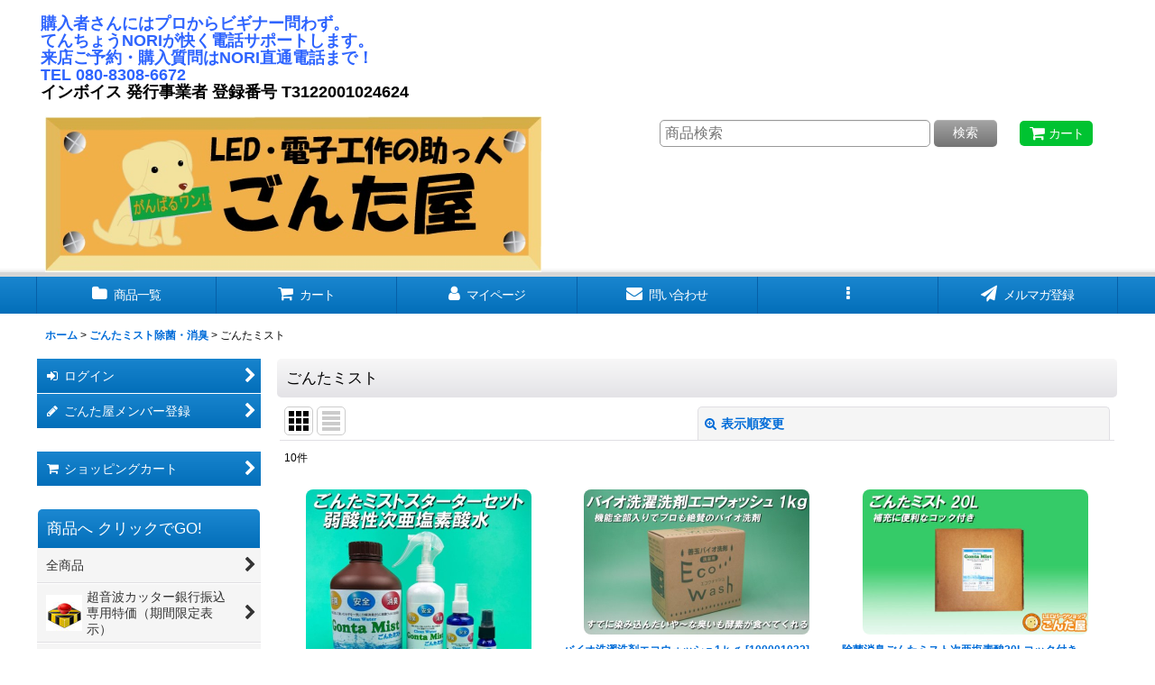

--- FILE ---
content_type: text/html; charset=UTF-8
request_url: https://www.gontaya.com/product-list/197
body_size: 19337
content:
<!DOCTYPE html><html lang="ja" class="responsive use_hover column_layout wide_layout touch003 ocnk003 ocnk006 ocnk008 ocnk009 ocnk012 ocnk017 ocnk020 ocnk033 ocnk034 ocnk037 ocnk054 ocnk055">
<head>
    <meta charset="utf-8" />
    <title>ごんたミスト - ごんた屋通販本店</title>
    <meta name="keywords" content="DIY,LED,超音波カッター,アルトワークス,通販,自作,車,ごんた屋,パーツ,テール,リフレクター,流星くんユニット,LED工作," />
    <meta name="description" content="LEDパーツの通販なら【ごんた屋】をご利用ください！取扱い商品全てに店長のサポート付きで安心！LEDテールランプや超音波カッターなども取り扱っております。" />
    <meta name="viewport" content="width=device-width, initial-scale=1.0, user-scalable=yes, viewport-fit=cover" />
    <meta name="format-detection" content="telephone=no" />
    <meta name="apple-touch-fullscreen" content="YES" />
    <link rel="alternate" type="application/rss+xml" title="RSS" href="https://www.gontaya.com/rss/rss.php" />
    <link rel="canonical" href="https://www.gontaya.com/product-list/197" />
    <link href="https://www.gontaya.com/res/font/icon_font/ocnkiconf.min.css?v=11" rel="stylesheet">
    <link href="https://www.gontaya.com/res/touch001/style/ocnk.min.css?v=72" rel="stylesheet" />
    <link href="https://www.gontaya.com/res/touch001/style/addcustom.min.css?v=38" rel="stylesheet" />
    <link href="https://www.gontaya.com/res/touch003/style/template.css?1811011563" rel="stylesheet" />
    <link href="https://www.gontaya.com/data/gontaya/responsive/20200602151410c786ad.css?1591078853" rel="stylesheet" />
    <script src="https://www.gontaya.com/res/touch003/js/jquery.min.js?1517808840"></script>
<meta name="msvalidate.01" content="C0A091C8F19C046D6FD7AE1AC3A79CC4" /><link rel="shortcut icon" type="image/vnd.microsoft.icon" href="https://gontaya.ocnk.net/data/gontaya/image/favicon.ico">
<link rel="apple-touch-icon" href="https://gontaya.ocnk.net/data/gontaya/image/apple-touch-icon-180x180.png">
<link rel="icon" type="image/png" href="https://gontaya.ocnk.net/data/gontaya/image/android-chrome-192x192.png">
<script async src="https://www.googletagmanager.com/gtag/js?id=UA-122298820-3"></script>
<script>
  window.dataLayer = window.dataLayer || [];
  function gtag(){dataLayer.push(arguments);}
  gtag('js', new Date());
  gtag('config', 'UA-122298820-3');
</script>

</head>

<body class="categorylist_page_body" id="categorylist_page_197">
<div id="container" class="jpn_version visitor use_side_menu has_left_side_menu">
<div id="inner_container" class="vertical_stacking">

<div id="main_wrapper" class="stacking_item">

    <header>
        <div id="header_wrapper" class="standard_header has_search_bar">
            <div id="header" class="header">
                <div class="copy center_aligned_copy fix_center">
<p><font SIZE="+1"COLOR="#2E64FE"><b>購入者さんにはプロからビギナー問わず。<br />
てんちょうNORIが快く電話サポートします。<br />
来店ご予約・購入質問はNORI直通電話まで！<br>
TEL 080-8308-6672<br>
</b></font><font SIZE="+1" COLOR="#000000"><b>インボイス 発行事業者 登録番号 T3122001024624<br />
</b></font></p>
                </div>
                <div id="header_area" class="fix_center">
                    <div id="inner_header" class="flex_layout flex_j_between flex_nowrap">
                        <div class="header_left menu_opener_box left_menu_opener_box">
<div class="header_nav">
    <ul class="inner_header_nav  flex_layout flex_nowrap inner_header_nav_column1 reset_list_style">
        <li class="header_nav_item wrapped_item h_side_menu_opener flex_layout has_nav_icon" data-type="left">
            <a href="javascript:void(0);" class="nav_btn flex_layout flex_a_center" role="button">
                <div class="nav_text flex_s_center">
                    <i class="fa fa-bars menu_nav_icon" aria-hidden="true"></i>

                    <span class="nav_label"> メニュー</span>
                </div>
            </a>
        </li>
    </ul>
</div>
                        </div>
                        <div class="header_center center_shop_name">
                            <div class="shop_name_box">
                                <div class="shoplogofree custom_space">
<a href="https://gontaya.com"><img src="https://www.gontaya.com/data/gontaya/image/banner/gontayabana.jpg" width="550" height="150" border="0" alt="ごんた屋通販本店"/></a>
                                </div>
                            </div>
                        </div>
                        <div class="header_right header_nav_size1">
<div class="header_nav">
    <ul class="inner_header_nav  flex_layout flex_nowrap flex_j_end inner_header_nav_column1 reset_list_style">
        <li class="header_nav_item wrapped_item h_cart flex_layout has_nav_icon">
            <a href="https://www.gontaya.com/cart" class="nav_btn flex_layout flex_a_center">
                <div class="nav_text flex_s_center">
                    <i class="fa fa-shopping-cart menu_nav_icon" aria-hidden="true"><span class="cart_qty"></span></i>

                    <span class="nav_label">カート</span>
                </div>
            </a>
        </li>
    </ul>
</div>
                        </div>
                    </div>
<div class="search_bar hidden_search_bar has_header_right_size1 header_search_bar">
    <div class="inner_search_bar fix_center">
                                    <div class="search form_data" itemscope="itemscope" itemtype="http://schema.org/WebSite">
                                <meta itemprop="url" content="https://www.gontaya.com" />
                                <form class="search_form" method="get" action="https://www.gontaya.com/product-list" role="search" itemprop="potentialAction" itemscope="itemscope" itemtype="http://schema.org/SearchAction">
                                    <meta itemprop="target" content="https://www.gontaya.com/product-list/?keyword={keyword}" />
                                    <input type="hidden" name="search_tmp" value="検索">                                    <input type="search" class="search_box" name="keyword" value="" placeholder="商品検索" itemprop="query-input" />
                                    <span class="global_btn">
                                        <button type="submit" class="searchinput btn_color_common btn_size_small vami" name="Submit" value="検索">
                                            <span class="button_head_space"></span>
                                            <span class="button_text">検索</span>
                                            <span class="button_end_space"></span>
                                        </button>

                                    </span>
                                </form>
                            </div>

        <span class="close_btn_box">
            <a href="javascript:void(0);" class="search_close icon_btn" aria-label="キャンセル" role="button">
                <span class="close_btn"><i class="fa fa-times" aria-hidden="true"></i></span>
            </a>
        </span>
    </div>
</div>
                </div>
            </div>

            <nav class="header_global_nav">
<div class="global_nav column6">
    <ul class="inner_global_nav  flex_layout flex_nowrap fix_center reset_list_style">
        <li class="global_nav_item wrapped_item g_category flex_layout has_nav_icon">
            <a href="https://www.gontaya.com/category" class="nav_btn flex_layout flex_a_center">
                <div class="nav_text flex_s_center">
                    <i class="fa fa-folder menu_nav_icon" aria-hidden="true"></i>

                    <span class="nav_label">商品一覧</span>
                </div>
            </a>
        </li>
        <li class="global_nav_item wrapped_item g_cart flex_layout has_nav_icon">
            <a href="https://www.gontaya.com/cart" class="nav_btn flex_layout flex_a_center">
                <div class="nav_text flex_s_center">
                    <i class="fa fa-shopping-cart menu_nav_icon" aria-hidden="true"><span class="cart_qty"></span></i>

                    <span class="nav_label">カート</span>
                </div>
            </a>
        </li>
        <li class="global_nav_item wrapped_item g_member flex_layout has_nav_icon">
            <a href="https://www.gontaya.com/member" class="nav_btn flex_layout flex_a_center secure_link">
                <div class="nav_text flex_s_center">
                    <i class="fa fa-user menu_nav_icon" aria-hidden="true"></i>

                    <span class="nav_label">マイページ</span>
                </div>
            </a>
        </li>
        <li class="global_nav_item wrapped_item g_contact flex_layout has_nav_icon">
            <a href="https://www.gontaya.com/contact" class="nav_btn flex_layout flex_a_center secure_link">
                <div class="nav_text flex_s_center">
                    <i class="fa fa-envelope menu_nav_icon" aria-hidden="true"></i>

                    <span class="nav_label">問い合わせ</span>
                </div>
            </a>
        </li>
        <li class="global_nav_item wrapped_item g_menu flex_layout empty_nav_label has_nav_icon" data-type="toggle">
            <a href="javascript:void(0);" class="nav_btn flex_layout flex_a_center" aria-haspopup="true" aria-label=" メニュー" role="button">
                <div class="nav_text flex_s_center">
                    <i class="fa fa-ellipsis-v menu_nav_icon" aria-hidden="true"></i>

                    <span class="nav_label"></span>
                </div>
            </a>
        </li>
        <li class="global_nav_item wrapped_item g_mail flex_layout has_nav_icon">
            <a href="https://www.gontaya.com/mail" class="nav_btn flex_layout flex_a_center secure_link">
                <div class="nav_text flex_s_center">
                    <i class="fa fa-paper-plane menu_nav_icon" aria-hidden="true"></i>

                    <span class="nav_label">メルマガ登録</span>
                </div>
            </a>
        </li>
    </ul>
</div>
            </nav>

            <div class="popup_base popup_base_menu fix_center">
                <div class="popup_nav_area popup_primal_menu hidden_nav_area fix_center" aria-hidden="true" aria-expanded="false" role="dialog">
                    <div class="inner_popup_nav_area popup_nav_box fix_center">
                        <div class="upper_popup_nav">
<div class="header_font_setting">
    <div class="font_setting">
        <span class="set_font_title">文字サイズ<span class="colon">:</span></span>
        <span class="set_font_normal"></span><span class="set_font_large"></span>
    </div>
</div>
                        </div>
<div class="popup_nav column1">
    <ul class="inner_popup_nav  flex_layout advanced_flex_wrap padfix reset_list_style" data-inner=".nav_text">
        <li class="popup_nav_item wrapped_item t_home flex_layout has_nav_icon">
            <a href="https://www.gontaya.com/" class="nav_btn flex_layout flex_a_center">
                <div class="nav_text flex_s_center">
                    <i class="fa fa-home menu_nav_icon" aria-hidden="true"></i>
                    <i class="fa fa-chevron-right right_side_nav_icon chevron_right_icon" aria-hidden="true"></i>

                    <span class="nav_label">ホーム</span>
                </div>
            </a>
        </li>
        <li class="popup_nav_item wrapped_item t_cart flex_layout has_nav_icon">
            <a href="https://www.gontaya.com/cart" class="nav_btn flex_layout flex_a_center">
                <div class="nav_text flex_s_center">
                    <i class="fa fa-shopping-cart menu_nav_icon" aria-hidden="true"><span class="cart_qty"></span></i>
                    <i class="fa fa-chevron-right right_side_nav_icon chevron_right_icon" aria-hidden="true"></i>

                    <span class="nav_label">ショッピングカート</span>
                </div>
            </a>
        </li>
        <li class="popup_nav_item wrapped_item t_register flex_layout has_nav_icon">
            <a href="https://www.gontaya.com/register" class="nav_btn flex_layout flex_a_center secure_link">
                <div class="nav_text flex_s_center">
                    <i class="fa fa-pencil menu_nav_icon" aria-hidden="true"></i>
                    <i class="fa fa-chevron-right right_side_nav_icon chevron_right_icon" aria-hidden="true"></i>

                    <span class="nav_label">ごんた屋メンバー登録</span>
                </div>
            </a>
        </li>
        <li class="popup_nav_item wrapped_item t_singin flex_layout has_nav_icon">
            <a href="https://www.gontaya.com/member-login" class="nav_btn flex_layout flex_a_center secure_link">
                <div class="nav_text flex_s_center">
                    <i class="fa fa-sign-in menu_nav_icon" aria-hidden="true"></i>
                    <i class="fa fa-chevron-right right_side_nav_icon chevron_right_icon" aria-hidden="true"></i>

                    <span class="nav_label">ログイン</span>
                </div>
            </a>
        </li>
        <li class="popup_nav_item wrapped_item t_search flex_layout has_nav_icon search_bar_opener">
            <a href="javascript:void(0);" class="nav_btn flex_layout flex_a_center" aria-haspopup="true" role="button">
                <div class="nav_text flex_s_center">
                    <i class="fa fa-search menu_nav_icon" aria-hidden="true"></i>
                    <i class="fa fa-chevron-right right_side_nav_icon chevron_right_icon" aria-hidden="true"></i>

                    <span class="nav_label">商品検索</span>
                </div>
            </a>
        </li>
        <li class="popup_nav_item wrapped_item t_category flex_layout has_nav_icon">
            <a href="https://www.gontaya.com/category" class="nav_btn flex_layout flex_a_center">
                <div class="nav_text flex_s_center">
                    <i class="fa fa-folder menu_nav_icon" aria-hidden="true"></i>
                    <i class="fa fa-chevron-right right_side_nav_icon chevron_right_icon" aria-hidden="true"></i>

                    <span class="nav_label">商品へ クリックでGO!</span>
                </div>
            </a>
        </li>
        <li class="popup_nav_item wrapped_item item_list_link t_newitem flex_layout has_nav_icon">
            <a href="https://www.gontaya.com/new" class="nav_btn flex_layout flex_a_center">
                <div class="nav_text flex_s_center">
                    <i class="fa fa-flag menu_nav_icon" aria-hidden="true"></i>
                    <i class="fa fa-chevron-right right_side_nav_icon chevron_right_icon" aria-hidden="true"></i>

                    <span class="nav_label">Items</span>
                </div>
            </a>
        </li>
        <li class="popup_nav_item wrapped_item t_recommend flex_layout has_nav_icon">
            <a href="https://www.gontaya.com/pickup" class="nav_btn flex_layout flex_a_center">
                <div class="nav_text flex_s_center">
                    <i class="fa fa-thumbs-o-up menu_nav_icon" aria-hidden="true"></i>
                    <i class="fa fa-chevron-right right_side_nav_icon chevron_right_icon" aria-hidden="true"></i>

                    <span class="nav_label">おすすめ商品</span>
                </div>
            </a>
        </li>
        <li class="popup_nav_item wrapped_item item_list_link t_ranking flex_layout has_nav_icon">
            <a href="https://www.gontaya.com/ranking" class="nav_btn flex_layout flex_a_center">
                <div class="nav_text flex_s_center">
                    <i class="fa fa-trophy menu_nav_icon" aria-hidden="true"></i>
                    <i class="fa fa-chevron-right right_side_nav_icon chevron_right_icon" aria-hidden="true"></i>

                    <span class="nav_label">Item Ranking</span>
                </div>
            </a>
        </li>
        <li class="popup_nav_item wrapped_item t_info flex_layout has_nav_icon">
            <a href="https://www.gontaya.com/info" class="nav_btn flex_layout flex_a_center">
                <div class="nav_text flex_s_center">
                    <i class="fa fa-file-text menu_nav_icon" aria-hidden="true"></i>
                    <i class="fa fa-chevron-right right_side_nav_icon chevron_right_icon" aria-hidden="true"></i>

                    <span class="nav_label">特定商取引法表示</span>
                </div>
            </a>
        </li>
        <li class="popup_nav_item wrapped_item t_help flex_layout has_nav_icon">
            <a href="https://www.gontaya.com/help" class="nav_btn flex_layout flex_a_center">
                <div class="nav_text flex_s_center">
                    <i class="fa fa-map menu_nav_icon" aria-hidden="true"></i>
                    <i class="fa fa-chevron-right right_side_nav_icon chevron_right_icon" aria-hidden="true"></i>

                    <span class="nav_label">ご利用案内</span>
                </div>
            </a>
        </li>
        <li class="popup_nav_item wrapped_item t_contact flex_layout has_nav_icon">
            <a href="https://www.gontaya.com/contact" class="nav_btn flex_layout flex_a_center secure_link">
                <div class="nav_text flex_s_center">
                    <i class="fa fa-envelope menu_nav_icon" aria-hidden="true"></i>
                    <i class="fa fa-chevron-right right_side_nav_icon chevron_right_icon" aria-hidden="true"></i>

                    <span class="nav_label">お問い合せ</span>
                </div>
            </a>
        </li>
    </ul>
</div>
                        <div class="lower_popup_nav">
                        </div>
                        <div class="nav_close_box">
                            <a href="javascript:void(0);" class="nav_close" aria-label="閉じる" role="button"><span class="nav_close_btn"><i class="fa fa-times" aria-hidden="true"></i></span></a>
                        </div>
                        <a class="close_btn_box icon_btn" href="javascript:void(0);" aria-label="閉じる" role="button">
                            <span class="close_btn">
                                <i class="fa fa-times" aria-hidden="true"></i>
                            </span>
                        </a>
                    </div>
                </div>
            </div>

        </div>
    </header>


    <div id="contents" class="layout_2_col standard_contents">

<div class="breadcrumb_area fix_center">
    <ol class="breadcrumb_list" itemscope itemtype="https://schema.org/BreadcrumbList">
        <li class="breadcrumb_nav breadcrumb_nav1" itemprop="itemListElement" itemscope itemtype="https://schema.org/ListItem">
            <a href="https://www.gontaya.com/" itemprop="item">
                <span class="breadcrumb_text" itemprop="name">ホーム</span>
            </a>
            <meta itemprop="position" content="1">
        </li>
        <li class="breadcrumb_nav breadcrumb_nav2" itemprop="itemListElement" itemscope itemtype="https://schema.org/ListItem">
            <span class="gt">&gt;</span>
            <a href="https://www.gontaya.com/product-list/196" itemprop="item" class="item_list_link">
                <span class="breadcrumb_text" itemprop="name">ごんたミスト除菌・消臭</span>
            </a>
            <meta itemprop="position" content="2">
        </li>
        <li class="breadcrumb_nav" itemprop="itemListElement" itemscope itemtype="https://schema.org/ListItem">
            <span class="gt">&gt;</span>
                <span class="thispage" itemprop="name">ごんたミスト</span>
            <meta itemprop="position" content="3">
        </li>
    </ol>
</div>
        <div id="inner_contents" class="clearfix fix_center">
            <div id="maincol">
                <main id="main_container">
                    <div id="inner_main_container">


                                                                                                            
                        <section>
                            <div class="item_box itemlist page_box without_pager">

                                                                <div class="page_title">
                                    <h2>
                                        <span class="title_head_space"></span>
                                        <span class="title_text">ごんたミスト</span>
                                        <span class="title_end_space"></span>

                                    </h2>
                                </div>


                                <div class="page_contents clearfix categorylist_contents">
                                    <div class="inner_page_contents">
                                    <a id="items"></a>
                                    <form method="get" class="item_sort_form custom_toggle_box toggle_closed" action="https://www.gontaya.com/product-list/197/0/photo" data-speed="100">
                                        <div class="sort flex_layout flex_j_center">
                                            <div class="upper_sort_area">
                                                <span class="sort_layout_icons">
                                                    <span class="sort_layout_btn current_layout_btn">
                                                        <a class="layout_photo_btn icon_btn" href="https://www.gontaya.com/product-list/197/0/photo"><img width="24" height="24" alt="写真のみ一覧" class="vami" src="https://www.gontaya.com/res/touch003/img/layout_photo.png" /></a>
                                                    </span>
                                                    <span class="sort_layout_btn link_layout_btn">
                                                        <a class="layout_desc_btn icon_btn" href="https://www.gontaya.com/product-list/197/0/normal"><img width="24" height="24" class="vami" alt="説明付き一覧" src="https://www.gontaya.com/res/touch003/img/layout_text.png" /></a>
                                                    </span>
                                                </span>
                                            </div>
                                            <div class="sort_toggle global_iconleft">
                                                <a class="toggle_open custom_toggle_button" href="javascript:void(0);" role="button">
                                                    <i class="fa fa-search-plus" aria-hidden="true"></i>表示順変更
                                                </a>
                                            </div>
                                        </div>
                                        <div class="custom_toggle_area">
                                            <div class="sort_item">
                                                <div class="sort_box sort_number">
                                                    <label class="sort_label" for="displaynumber"><span class="sort_item_label">表示数<span class="colon">:</span></span></label>
                                                    <span class="box_padding">
                                                        <span class="select_box"><select id="displaynumber" name="num">
                                                            <option value="60" selected="selected">60件</option>
                                                            <option value="120">120件</option>
                                                        </select></span>
                                                    </span>
                                                </div>
                                                <div class="sort_box sort_order">
                                                    <label class="sort_label" for="sort"><span class="sort_item_label">並び順<span class="colon">:</span></span></label>
                                                    <span class="box_padding">
                                                        <span class="select_box"><select name="sort" id="sort">
                                                            <option value="" selected="selected">選択してください</option>
                                                            <option value="featured">おすすめ順</option>
                                                            <option value="price">価格の安い順</option>
                                                            <option value="price-desc">価格の高い順</option>
                                                            <option value="rank">売れ筋順</option>
                                                        </select></span>
                                                    </span>
                                                </div>
                                                <div class="global_btn">
                                                    <button type="submit" class="sortinput btn_size_large btn_color_common" name="Submit" value="1">
                                                        <span class="button_head_space"></span>
                                                        <span class="button_text">絞り込む</span>
                                                        <span class="button_end_space"></span>
                                                    </button>
                                                </div>
                                                <div class="close_link_box global_iconleft">
                                                    <a class="link_close_toggle_box close_link global_link" href="javascript:void(0);" role="button"><i class="fa fa-times" aria-hidden="true"></i>閉じる</a>
                                                </div>
                                            </div>
                                        </div>
                                    </form>
                                    <div class="item_count box_both_ends_small_space">
                                        <div class="count_number">
                                            <span class="number">10</span><span class="count_suffix">件</span>
                                        </div>
                                    </div>
                                    <div class="itemlist_box tiled_list_box layout_photo">
                                        <div class="item_list column2 max_column3 align_widths_photo_layout">
                                            <ul class="flex_layout flex_wrap reset_list_style tiled_list async_image_loader" data-adjustment="off" data-disabled-adjustment="true">
                                                                        <li class="list_item_cell wrapped_item flex_layout list_item_1473">
                                                    <div class="item_data">
                                                        <a href="https://www.gontaya.com/product/1473" class="item_data_link">
                                                            <div class="inner_item_data">

                                                                <div class="list_item_photo">
                                                                    <div class="inner_list_item_photo">
                                                                        <div class="global_photo item_image_box itemph_itemlist_1473 async_image_box loading_photo square_item_image_box" data-src="https://www.gontaya.com/data/gontaya/_/70726f647563742f32303233313231325f3631313334322e6a7067003530300000740066.jpg" data-alt="" data-class="item_image" data-width="250" data-height="250">
                                                                            <img src="https://www.gontaya.com/res/touch003/img/all/spacer.gif" width="250" style="aspect-ratio: 250 / 250" class="spacer_image item_image" alt="" />
                                                                        </div>
                                                                    </div>
                                                                </div>
                                                                <div class="list_item_data">
                                                                    <p class="item_name">
<span class="goods_name">ごんたミスト除菌消臭スターターセット</span>
                                                                        <span class="model_number"><span class="bracket">[</span><span class="model_number_value">MTSTS</span><span class="bracket">]</span></span>
                                                                    </p>
                                                                    <p class="common_icon">
                                                                        <img src="https://www.gontaya.com/res/css5/img/pickup.gif" width="60" height="15" class="icon_pickup" alt="" />
                                                                    </p>

                                                                    <div class="item_info">
                                                                        <div class="price">
                                                                            <p class="selling_price">
                                                                                <span class="figure">3,800<span class="currency_label after_price">円</span></span><span class="tax_label list_tax_label">(税別)</span>
                                                                            </p>
                                                                            <p class="tax_incl_price">
                                                                                <span class="price_label"><span class="round_bracket">(</span>税込<span class="colon">:</span></span>
                                                                                <span class="figure">4,180<span class="currency_label after_price">円</span><span class="round_bracket">)</span></span>
                                                                            </p>
                                                                            <p class="retail_price">
                                                                                <span class="price_label">希望小売価格</span><span class="colon">:</span>
                                                                                <span class="figure">5,730<span class="currency_label after_price">円</span></span>
                                                                            </p>
                                                                        </div>



                                                                    </div>
                                                                </div>
                                                            </div>
                                                        </a>
                                                        <div class="add_cart">
                                                            <form name="productadd1473" method="post" class="itemlist_cartbutton productadd1473">
                                                                <input type="hidden" name="cart_add_1473" value="t" />
                                                                <input type="hidden" name="cart_addquantity_1473" value="1" />
                                                                <input type="hidden" name="cart_operation_page" value="product-list" />
                                                                                                                                <span class="global_btn">
                                                                    <button type="submit" class="cartinput btn_size_large btn_color_emphasis fixed_size_large_btn" data-id="1473">
                                                                        <span class="button_head_space"></span>
                                                                        <span class="button_text global_iconleft"><i class="fa fa-cart-arrow-down" aria-hidden="true"></i>カートに入れる</span>
                                                                        <span class="button_end_space"></span>
                                                                    </button>
                                                                </span>
                                                            </form>
                                                        </div>
                                                    </div>
                                                </li>
                                                                        <li class="list_item_cell wrapped_item flex_layout list_item_259">
                                                    <div class="item_data">
                                                        <a href="https://www.gontaya.com/product/259" class="item_data_link">
                                                            <div class="inner_item_data">

                                                                <div class="list_item_photo">
                                                                    <div class="inner_list_item_photo">
                                                                        <div class="global_photo item_image_box itemph_itemlist_259 async_image_box loading_photo landscape_item_image_box" data-src="https://www.gontaya.com/data/gontaya/_/70726f647563742f32303132313132365f3833366334662e6a7067003530300000740066.jpg" data-alt="" data-class="item_image" data-width="250" data-height="161">
                                                                            <img src="https://www.gontaya.com/res/touch003/img/all/spacer.gif" width="250" style="aspect-ratio: 250 / 161" class="spacer_image item_image" alt="" />
                                                                        </div>
                                                                    </div>
                                                                </div>
                                                                <div class="list_item_data">
                                                                    <p class="item_name">
<span class="goods_name">バイオ洗濯洗剤エコウォッシュ1ｋｇ</span>
                                                                        <span class="model_number"><span class="bracket">[</span><span class="model_number_value">100001032</span><span class="bracket">]</span></span>
                                                                    </p>
                                                                    <p class="common_icon">
                                                                        <img src="https://www.gontaya.com/res/css238/img/new.gif" width="60" height="15" class="icon_new" alt="" />
                                                                    </p>

                                                                    <div class="item_info">
                                                                        <div class="price">
                                                                            <p class="selling_price">
                                                                                <span class="figure">1,300<span class="currency_label after_price">円</span></span><span class="tax_label list_tax_label">(税別)</span>
                                                                            </p>
                                                                            <p class="tax_incl_price">
                                                                                <span class="price_label"><span class="round_bracket">(</span>税込<span class="colon">:</span></span>
                                                                                <span class="figure">1,430<span class="currency_label after_price">円</span><span class="round_bracket">)</span></span>
                                                                            </p>
                                                                        </div>



                                                                    </div>
                                                                </div>
                                                            </div>
                                                        </a>
                                                        <div class="add_cart">
                                                            <form name="productadd259" method="post" class="itemlist_cartbutton productadd259">
                                                                <input type="hidden" name="cart_add_259" value="t" />
                                                                <input type="hidden" name="cart_addquantity_259" value="1" />
                                                                <input type="hidden" name="cart_operation_page" value="product-list" />
                                                                                                                                <span class="global_btn">
                                                                    <button type="submit" class="cartinput btn_size_large btn_color_emphasis fixed_size_large_btn" data-id="259">
                                                                        <span class="button_head_space"></span>
                                                                        <span class="button_text global_iconleft"><i class="fa fa-cart-arrow-down" aria-hidden="true"></i>カートに入れる</span>
                                                                        <span class="button_end_space"></span>
                                                                    </button>
                                                                </span>
                                                            </form>
                                                        </div>
                                                    </div>
                                                </li>
                                                                        <li class="list_item_cell wrapped_item flex_layout list_item_1403">
                                                    <div class="item_data">
                                                        <a href="https://www.gontaya.com/product/1403" class="item_data_link">
                                                            <div class="inner_item_data">

                                                                <div class="list_item_photo">
                                                                    <div class="inner_list_item_photo">
                                                                        <div class="global_photo item_image_box itemph_itemlist_1403 async_image_box loading_photo landscape_item_image_box" data-src="https://www.gontaya.com/data/gontaya/_/70726f647563742f32303133303832325f3139313737302e6a7067003530300000740066.jpg" data-alt="" data-class="item_image" data-width="250" data-height="161">
                                                                            <img src="https://www.gontaya.com/res/touch003/img/all/spacer.gif" width="250" style="aspect-ratio: 250 / 161" class="spacer_image item_image" alt="" />
                                                                        </div>
                                                                    </div>
                                                                </div>
                                                                <div class="list_item_data">
                                                                    <p class="item_name">
<span class="goods_name">除菌消臭ごんたミスト次亜塩素酸20Lコック付き</span>
                                                                        <span class="model_number"><span class="bracket">[</span><span class="model_number_value">100001087</span><span class="bracket">]</span></span>
                                                                    </p>
                                                                    <p class="common_icon">
                                                                    </p>

                                                                    <div class="item_info">
                                                                        <div class="price">
                                                                            <p class="selling_price">
                                                                                <span class="figure">14,500<span class="currency_label after_price">円</span></span><span class="tax_label list_tax_label">(税別)</span>
                                                                            </p>
                                                                            <p class="tax_incl_price">
                                                                                <span class="price_label"><span class="round_bracket">(</span>税込<span class="colon">:</span></span>
                                                                                <span class="figure">15,950<span class="currency_label after_price">円</span><span class="round_bracket">)</span></span>
                                                                            </p>
                                                                        </div>



                                                                    </div>
                                                                </div>
                                                            </div>
                                                        </a>
                                                        <div class="add_cart">
                                                            <form name="productadd1403" method="post" class="itemlist_cartbutton productadd1403">
                                                                <input type="hidden" name="cart_add_1403" value="t" />
                                                                <input type="hidden" name="cart_addquantity_1403" value="1" />
                                                                <input type="hidden" name="cart_operation_page" value="product-list" />
                                                                                                                                <span class="global_btn">
                                                                    <button type="submit" class="cartinput btn_size_large btn_color_emphasis fixed_size_large_btn" data-id="1403">
                                                                        <span class="button_head_space"></span>
                                                                        <span class="button_text global_iconleft"><i class="fa fa-cart-arrow-down" aria-hidden="true"></i>カートに入れる</span>
                                                                        <span class="button_end_space"></span>
                                                                    </button>
                                                                </span>
                                                            </form>
                                                        </div>
                                                    </div>
                                                </li>
                                                                        <li class="list_item_cell wrapped_item flex_layout list_item_268">
                                                    <div class="item_data">
                                                        <a href="https://www.gontaya.com/product/268" class="item_data_link">
                                                            <div class="inner_item_data">

                                                                <div class="list_item_photo">
                                                                    <div class="inner_list_item_photo">
                                                                        <div class="global_photo item_image_box itemph_itemlist_268 async_image_box loading_photo landscape_item_image_box" data-src="https://www.gontaya.com/data/gontaya/_/70726f647563742f32303133303131385f3662616335622e6a7067003530300000740066.jpg" data-alt="" data-class="item_image" data-width="250" data-height="161">
                                                                            <img src="https://www.gontaya.com/res/touch003/img/all/spacer.gif" width="250" style="aspect-ratio: 250 / 161" class="spacer_image item_image" alt="" />
                                                                        </div>
                                                                    </div>
                                                                </div>
                                                                <div class="list_item_data">
                                                                    <p class="item_name">
<span class="goods_name">除菌消臭ごんたミスト・次亜塩素酸ボトル1L</span>
                                                                        <span class="model_number"><span class="bracket">[</span><span class="model_number_value">100001039</span><span class="bracket">]</span></span>
                                                                    </p>
                                                                    <p class="common_icon">
                                                                    </p>

                                                                    <div class="item_info">
                                                                        <div class="price">
                                                                            <p class="selling_price">
                                                                                <span class="figure">2,500<span class="currency_label after_price">円</span></span><span class="tax_label list_tax_label">(税別)</span>
                                                                            </p>
                                                                            <p class="tax_incl_price">
                                                                                <span class="price_label"><span class="round_bracket">(</span>税込<span class="colon">:</span></span>
                                                                                <span class="figure">2,750<span class="currency_label after_price">円</span><span class="round_bracket">)</span></span>
                                                                            </p>
                                                                            <p class="retail_price">
                                                                                <span class="price_label">希望小売価格</span><span class="colon">:</span>
                                                                                <span class="figure">2,500<span class="currency_label after_price">円</span></span>
                                                                            </p>
                                                                        </div>



                                                                    </div>
                                                                </div>
                                                            </div>
                                                        </a>
                                                        <div class="add_cart">
                                                            <form name="productadd268" method="post" class="itemlist_cartbutton productadd268">
                                                                <input type="hidden" name="cart_add_268" value="t" />
                                                                <input type="hidden" name="cart_addquantity_268" value="1" />
                                                                <input type="hidden" name="cart_operation_page" value="product-list" />
                                                                                                                                <span class="global_btn">
                                                                    <button type="submit" class="cartinput btn_size_large btn_color_emphasis fixed_size_large_btn" data-id="268">
                                                                        <span class="button_head_space"></span>
                                                                        <span class="button_text global_iconleft"><i class="fa fa-cart-arrow-down" aria-hidden="true"></i>カートに入れる</span>
                                                                        <span class="button_end_space"></span>
                                                                    </button>
                                                                </span>
                                                            </form>
                                                        </div>
                                                    </div>
                                                </li>
                                                                        <li class="list_item_cell wrapped_item flex_layout list_item_1472">
                                                    <div class="item_data">
                                                        <a href="https://www.gontaya.com/product/1472" class="item_data_link">
                                                            <div class="inner_item_data">

                                                                <div class="list_item_photo">
                                                                    <div class="inner_list_item_photo">
                                                                        <div class="global_photo item_image_box itemph_itemlist_1472 async_image_box loading_photo square_item_image_box" data-src="https://www.gontaya.com/data/gontaya/_/70726f647563742f32303233313231325f3737646166392e6a7067003530300000740066.jpg" data-alt="" data-class="item_image" data-width="250" data-height="250">
                                                                            <img src="https://www.gontaya.com/res/touch003/img/all/spacer.gif" width="250" style="aspect-ratio: 250 / 250" class="spacer_image item_image" alt="" />
                                                                        </div>
                                                                    </div>
                                                                </div>
                                                                <div class="list_item_data">
                                                                    <p class="item_name">
<span class="goods_name">ごんたミスト完全遮光ボトル1000ml　2本セット</span>
                                                                        <span class="model_number"><span class="bracket">[</span><span class="model_number_value">MT1000N2</span><span class="bracket">]</span></span>
                                                                    </p>
                                                                    <p class="common_icon">
                                                                        <img src="https://www.gontaya.com/res/css5/img/pickup.gif" width="60" height="15" class="icon_pickup" alt="" />
                                                                    </p>

                                                                    <div class="item_info">
                                                                        <div class="price">
                                                                            <p class="selling_price">
                                                                                <span class="figure">4,000<span class="currency_label after_price">円</span></span><span class="tax_label list_tax_label">(税別)</span>
                                                                            </p>
                                                                            <p class="tax_incl_price">
                                                                                <span class="price_label"><span class="round_bracket">(</span>税込<span class="colon">:</span></span>
                                                                                <span class="figure">4,400<span class="currency_label after_price">円</span><span class="round_bracket">)</span></span>
                                                                            </p>
                                                                            <p class="retail_price">
                                                                                <span class="price_label">希望小売価格</span><span class="colon">:</span>
                                                                                <span class="figure">5,000<span class="currency_label after_price">円</span></span>
                                                                            </p>
                                                                        </div>



                                                                    </div>
                                                                </div>
                                                            </div>
                                                        </a>
                                                        <div class="add_cart">
                                                            <form name="productadd1472" method="post" class="itemlist_cartbutton productadd1472">
                                                                <input type="hidden" name="cart_add_1472" value="t" />
                                                                <input type="hidden" name="cart_addquantity_1472" value="1" />
                                                                <input type="hidden" name="cart_operation_page" value="product-list" />
                                                                                                                                <span class="global_btn">
                                                                    <button type="submit" class="cartinput btn_size_large btn_color_emphasis fixed_size_large_btn" data-id="1472">
                                                                        <span class="button_head_space"></span>
                                                                        <span class="button_text global_iconleft"><i class="fa fa-cart-arrow-down" aria-hidden="true"></i>カートに入れる</span>
                                                                        <span class="button_end_space"></span>
                                                                    </button>
                                                                </span>
                                                            </form>
                                                        </div>
                                                    </div>
                                                </li>
                                                                        <li class="list_item_cell wrapped_item flex_layout list_item_1402 list_item_lowstock">
                                                    <div class="item_data">
                                                        <a href="https://www.gontaya.com/product/1402" class="item_data_link">
                                                            <div class="inner_item_data">

                                                                <div class="list_item_photo">
                                                                    <div class="inner_list_item_photo">
                                                                        <div class="global_photo item_image_box itemph_itemlist_1402 async_image_box loading_photo square_item_image_box" data-src="https://www.gontaya.com/data/gontaya/_/70726f647563742f32303230303531395f3439303931312e6a7067003530300000740066.jpg" data-alt="" data-class="item_image" data-width="250" data-height="250">
                                                                            <img src="https://www.gontaya.com/res/touch003/img/all/spacer.gif" width="250" style="aspect-ratio: 250 / 250" class="spacer_image item_image" alt="" />
                                                                        </div>
                                                                    </div>
                                                                </div>
                                                                <div class="list_item_data">
                                                                    <p class="item_name">
<span class="goods_name">除菌消臭ごんたミスト・2Lパック</span>
                                                                        <span class="model_number"><span class="bracket">[</span><span class="model_number_value">MSCO2L</span><span class="bracket">]</span></span>
                                                                    </p>
                                                                    <p class="common_icon">
                                                                    </p>

                                                                    <div class="item_info">
                                                                        <div class="price">
                                                                            <p class="selling_price">
                                                                                <span class="figure">3,800<span class="currency_label after_price">円</span></span><span class="tax_label list_tax_label">(税別)</span>
                                                                            </p>
                                                                            <p class="tax_incl_price">
                                                                                <span class="price_label"><span class="round_bracket">(</span>税込<span class="colon">:</span></span>
                                                                                <span class="figure">4,180<span class="currency_label after_price">円</span><span class="round_bracket">)</span></span>
                                                                            </p>
                                                                        </div>



                                                                    </div>
                                                                </div>
                                                            </div>
                                                        </a>
                                                        <div class="add_cart">
                                                            <form name="productadd1402" method="post" class="itemlist_cartbutton productadd1402">
                                                                <input type="hidden" name="cart_add_1402" value="t" />
                                                                <input type="hidden" name="cart_addquantity_1402" value="1" />
                                                                <input type="hidden" name="cart_operation_page" value="product-list" />
                                                                                                                                <span class="global_btn">
                                                                    <button type="submit" class="cartinput btn_size_large btn_color_emphasis fixed_size_large_btn" data-id="1402">
                                                                        <span class="button_head_space"></span>
                                                                        <span class="button_text global_iconleft"><i class="fa fa-cart-arrow-down" aria-hidden="true"></i>カートに入れる</span>
                                                                        <span class="button_end_space"></span>
                                                                    </button>
                                                                </span>
                                                            </form>
                                                        </div>
                                                    </div>
                                                </li>
                                                                        <li class="list_item_cell wrapped_item flex_layout list_item_1352">
                                                    <div class="item_data">
                                                        <a href="https://www.gontaya.com/product/1352" class="item_data_link">
                                                            <div class="inner_item_data">

                                                                <div class="list_item_photo">
                                                                    <div class="inner_list_item_photo">
                                                                        <div class="global_photo item_image_box itemph_itemlist_1352 async_image_box loading_photo square_item_image_box" data-src="https://www.gontaya.com/data/gontaya/_/70726f647563742f32303230303331355f6638623962652e6a7067003530300000740066.jpg" data-alt="" data-class="item_image" data-width="250" data-height="250">
                                                                            <img src="https://www.gontaya.com/res/touch003/img/all/spacer.gif" width="250" style="aspect-ratio: 250 / 250" class="spacer_image item_image" alt="" />
                                                                        </div>
                                                                    </div>
                                                                </div>
                                                                <div class="list_item_data">
                                                                    <p class="item_name">
<span class="goods_name">除菌消臭ごんたミスト・1Lパック</span>
                                                                        <span class="model_number"><span class="bracket">[</span><span class="model_number_value">MSCO1L</span><span class="bracket">]</span></span>
                                                                    </p>
                                                                    <p class="common_icon">
                                                                    </p>

                                                                    <div class="item_info">
                                                                        <div class="price">
                                                                            <p class="selling_price">
                                                                                <span class="figure">2,000<span class="currency_label after_price">円</span></span><span class="tax_label list_tax_label">(税別)</span>
                                                                            </p>
                                                                            <p class="tax_incl_price">
                                                                                <span class="price_label"><span class="round_bracket">(</span>税込<span class="colon">:</span></span>
                                                                                <span class="figure">2,200<span class="currency_label after_price">円</span><span class="round_bracket">)</span></span>
                                                                            </p>
                                                                            <p class="retail_price">
                                                                                <span class="price_label">希望小売価格</span><span class="colon">:</span>
                                                                                <span class="figure">2,000<span class="currency_label after_price">円</span></span>
                                                                            </p>
                                                                        </div>



                                                                    </div>
                                                                </div>
                                                            </div>
                                                        </a>
                                                        <div class="add_cart">
                                                            <form name="productadd1352" method="post" class="itemlist_cartbutton productadd1352">
                                                                <input type="hidden" name="cart_add_1352" value="t" />
                                                                <input type="hidden" name="cart_addquantity_1352" value="1" />
                                                                <input type="hidden" name="cart_operation_page" value="product-list" />
                                                                                                                                <span class="global_btn">
                                                                    <button type="submit" class="cartinput btn_size_large btn_color_emphasis fixed_size_large_btn" data-id="1352">
                                                                        <span class="button_head_space"></span>
                                                                        <span class="button_text global_iconleft"><i class="fa fa-cart-arrow-down" aria-hidden="true"></i>カートに入れる</span>
                                                                        <span class="button_end_space"></span>
                                                                    </button>
                                                                </span>
                                                            </form>
                                                        </div>
                                                    </div>
                                                </li>
                                                                        <li class="list_item_cell wrapped_item flex_layout list_item_1357">
                                                    <div class="item_data">
                                                        <a href="https://www.gontaya.com/product/1357" class="item_data_link">
                                                            <div class="inner_item_data">

                                                                <div class="list_item_photo">
                                                                    <div class="inner_list_item_photo">
                                                                        <div class="global_photo item_image_box itemph_itemlist_1357 async_image_box loading_photo landscape_item_image_box" data-src="https://www.gontaya.com/data/gontaya/_/70726f647563742f32303230303531315f6165643534632e6a706567003530300000740066.jpg" data-alt="" data-class="item_image" data-width="250" data-height="234">
                                                                            <img src="https://www.gontaya.com/res/touch003/img/all/spacer.gif" width="250" style="aspect-ratio: 250 / 234" class="spacer_image item_image" alt="" />
                                                                        </div>
                                                                    </div>
                                                                </div>
                                                                <div class="list_item_data">
                                                                    <p class="item_name">
<span class="goods_name">ごんたミスト携帯用30ｍｌスプレーボトル</span>
                                                                        <span class="model_number"><span class="bracket">[</span><span class="model_number_value">go303</span><span class="bracket">]</span></span>
                                                                    </p>
                                                                    <p class="common_icon">
                                                                    </p>

                                                                    <div class="item_info">
                                                                        <div class="price">
                                                                            <p class="selling_price">
                                                                                <span class="figure">650<span class="currency_label after_price">円</span></span><span class="tax_label list_tax_label">(税別)</span>
                                                                            </p>
                                                                            <p class="tax_incl_price">
                                                                                <span class="price_label"><span class="round_bracket">(</span>税込<span class="colon">:</span></span>
                                                                                <span class="figure">715<span class="currency_label after_price">円</span><span class="round_bracket">)</span></span>
                                                                            </p>
                                                                        </div>



                                                                    </div>
                                                                </div>
                                                            </div>
                                                        </a>
                                                        <div class="add_cart">
                                                            <form name="productadd1357" method="post" class="itemlist_cartbutton productadd1357">
                                                                <input type="hidden" name="cart_add_1357" value="t" />
                                                                <input type="hidden" name="cart_addquantity_1357" value="1" />
                                                                <input type="hidden" name="cart_operation_page" value="product-list" />
                                                                                                                                <span class="global_btn">
                                                                    <button type="submit" class="cartinput btn_size_large btn_color_emphasis fixed_size_large_btn" data-id="1357">
                                                                        <span class="button_head_space"></span>
                                                                        <span class="button_text global_iconleft"><i class="fa fa-cart-arrow-down" aria-hidden="true"></i>カートに入れる</span>
                                                                        <span class="button_end_space"></span>
                                                                    </button>
                                                                </span>
                                                            </form>
                                                        </div>
                                                    </div>
                                                </li>
                                                                        <li class="list_item_cell wrapped_item flex_layout list_item_1358">
                                                    <div class="item_data">
                                                        <a href="https://www.gontaya.com/product/1358" class="item_data_link">
                                                            <div class="inner_item_data">

                                                                <div class="list_item_photo">
                                                                    <div class="inner_list_item_photo">
                                                                        <div class="global_photo item_image_box itemph_itemlist_1358 async_image_box loading_photo landscape_item_image_box" data-src="https://www.gontaya.com/data/gontaya/_/70726f647563742f32303230303530385f3032663939312e6a706567003530300000740066.jpg" data-alt="" data-class="item_image" data-width="250" data-height="249">
                                                                            <img src="https://www.gontaya.com/res/touch003/img/all/spacer.gif" width="250" style="aspect-ratio: 250 / 249" class="spacer_image item_image" alt="" />
                                                                        </div>
                                                                    </div>
                                                                </div>
                                                                <div class="list_item_data">
                                                                    <p class="item_name">
<span class="goods_name">ごんたミスト携帯用100ｍｌスプレーボトル</span>
                                                                        <span class="model_number"><span class="bracket">[</span><span class="model_number_value">go100</span><span class="bracket">]</span></span>
                                                                    </p>
                                                                    <p class="common_icon">
                                                                    </p>

                                                                    <div class="item_info">
                                                                        <div class="price">
                                                                            <p class="selling_price">
                                                                                <span class="figure">980<span class="currency_label after_price">円</span></span><span class="tax_label list_tax_label">(税別)</span>
                                                                            </p>
                                                                            <p class="tax_incl_price">
                                                                                <span class="price_label"><span class="round_bracket">(</span>税込<span class="colon">:</span></span>
                                                                                <span class="figure">1,078<span class="currency_label after_price">円</span><span class="round_bracket">)</span></span>
                                                                            </p>
                                                                        </div>



                                                                    </div>
                                                                </div>
                                                            </div>
                                                        </a>
                                                        <div class="add_cart">
                                                            <form action="https://www.gontaya.com/product/1358#option" method="get" class="itemlist_selectoption">
                                                                                                                                <span class="global_btn">
                                                                    <button type="submit" class="selectoptioninput btn_size_large btn_color_emphasis fixed_size_large_btn" data-id="1358">
                                                                        <span class="button_head_space"></span>
                                                                        <span class="button_text global_iconleft"><i class="fa fa-database" aria-hidden="true"></i>オプション選択</span>
                                                                        <span class="button_end_space"></span>
                                                                    </button>
                                                                </span>
                                                            </form>
                                                        </div>
                                                    </div>
                                                </li>
                                                                        <li class="list_item_cell wrapped_item flex_layout list_item_1362">
                                                    <div class="item_data">
                                                        <a href="https://www.gontaya.com/product/1362" class="item_data_link">
                                                            <div class="inner_item_data">

                                                                <div class="list_item_photo">
                                                                    <div class="inner_list_item_photo">
                                                                        <div class="global_photo item_image_box itemph_itemlist_1362 async_image_box loading_photo square_item_image_box" data-src="https://www.gontaya.com/data/gontaya/_/70726f647563742f32303230303930335f3939643363362e6a7067003530300000740066.jpg" data-alt="" data-class="item_image" data-width="250" data-height="250">
                                                                            <img src="https://www.gontaya.com/res/touch003/img/all/spacer.gif" width="250" style="aspect-ratio: 250 / 250" class="spacer_image item_image" alt="" />
                                                                        </div>
                                                                    </div>
                                                                </div>
                                                                <div class="list_item_data">
                                                                    <p class="item_name">
<span class="goods_name">ごんたミスト・弱酸性次亜塩素酸水溶液ハンディー300ｍｌスプレーボトル数割有り</span>
                                                                        <span class="model_number"><span class="bracket">[</span><span class="model_number_value">MT300N</span><span class="bracket">]</span></span>
                                                                    </p>
                                                                    <p class="common_icon">
                                                                    </p>

                                                                    <div class="item_info">
                                                                        <div class="price">
                                                                            <p class="selling_price">
                                                                                <span class="figure">1,600<span class="currency_label after_price">円</span></span><span class="tax_label list_tax_label">(税別)</span>
                                                                            </p>
                                                                            <p class="tax_incl_price">
                                                                                <span class="price_label"><span class="round_bracket">(</span>税込<span class="colon">:</span></span>
                                                                                <span class="figure">1,760<span class="currency_label after_price">円</span><span class="round_bracket">)</span></span>
                                                                            </p>
                                                                        </div>



                                                                    </div>
                                                                </div>
                                                            </div>
                                                        </a>
                                                        <div class="add_cart">
                                                            <form action="https://www.gontaya.com/product/1362#option" method="get" class="itemlist_selectoption">
                                                                                                                                <span class="global_btn">
                                                                    <button type="submit" class="selectoptioninput btn_size_large btn_color_emphasis fixed_size_large_btn" data-id="1362">
                                                                        <span class="button_head_space"></span>
                                                                        <span class="button_text global_iconleft"><i class="fa fa-database" aria-hidden="true"></i>オプション選択</span>
                                                                        <span class="button_end_space"></span>
                                                                    </button>
                                                                </span>
                                                            </form>
                                                        </div>
                                                    </div>
                                                </li>
                                            </ul>
                                        </div>
                                    </div>
                                    </div>
                                </div>
                            </div>
                        </section>





                    </div>
                </main>
            </div>

            <aside id="left_side_col" class="side_col">
                <div class="side_container has_toggle_menu_list">
                    <div class="inner_side_container">
                        <div class="side_box login_nav_box side_section">
<div class="side_nav column1 basic_nav">
    <ul class="inner_side_nav  inner_basic_nav flex_nowrap padfix reset_list_style" data-inner=".nav_text">
        <li class="basic_nav_item wrapped_item s_singin flex_layout has_nav_icon">
            <a href="https://www.gontaya.com/member-login" class="nav_btn flex_layout flex_a_center secure_link">
                <div class="nav_text flex_s_center">
                    <i class="fa fa-sign-in menu_nav_icon" aria-hidden="true"></i>
                    <i class="fa fa-chevron-right right_side_nav_icon chevron_right_icon" aria-hidden="true"></i>

                    <span class="nav_label">ログイン</span>
                </div>
            </a>
        </li>
        <li class="basic_nav_item wrapped_item s_register flex_layout has_nav_icon">
            <a href="https://www.gontaya.com/register" class="nav_btn flex_layout flex_a_center secure_link">
                <div class="nav_text flex_s_center">
                    <i class="fa fa-pencil menu_nav_icon" aria-hidden="true"></i>
                    <i class="fa fa-chevron-right right_side_nav_icon chevron_right_icon" aria-hidden="true"></i>

                    <span class="nav_label">ごんた屋メンバー登録</span>
                </div>
            </a>
        </li>
    </ul>
</div>
                        </div>
                        <div class="side_box cart_nav_box side_section">
<div class="side_nav column1 basic_nav">
    <ul class="inner_side_nav  inner_basic_nav flex_nowrap padfix reset_list_style" data-inner=".nav_text">
        <li class="basic_nav_item wrapped_item s_cart flex_layout has_nav_icon">
            <a href="https://www.gontaya.com/cart" class="nav_btn flex_layout flex_a_center">
                <div class="nav_text flex_s_center">
                    <i class="fa fa-shopping-cart menu_nav_icon" aria-hidden="true"><span class="cart_qty"></span></i>
                    <i class="fa fa-chevron-right right_side_nav_icon chevron_right_icon" aria-hidden="true"></i>

                    <span class="nav_label">ショッピングカート</span>
                </div>
            </a>
        </li>
    </ul>
</div>
                        </div>
                                                <section class="side_box category_nav_box side_section has_image_nav_box has_categoryimage">
                            <div class="section_title">
                                <h2>
                                    <span class="title_head_space"></span>
                                    <span class="title_text">商品へ クリックでGO!</span>
                                    <span class="title_end_space"></span>
                                </h2>
                            </div>
                            <div class="side_itemlist_nav category_nav">
                                <ul class="menu_link_list inner_itemlist_nav toggle_menu_list">
                                    <li class="menu_link_item itemlist_nav_item all_items">
                                        <a href="https://www.gontaya.com/product-list" class="parental_menu_link item_list_link nav_btn">
                                            <span class="nav_space"></span>
                                            <i class="fa fa-chevron-right right_side_nav_icon chevron_right_icon" aria-hidden="true"></i>
                                            <span class="nav_label">全商品</span>
                                        </a>
                                    </li>
                                    <li class="menu_link_item itemlist_nav_item maincategory248">
                                        <a href="https://www.gontaya.com/product-list/248" class="parental_menu_link item_list_link nav_btn categorylink248 has_image_nav_btn">
                                            <div class="itemlist_categoryimage"><img src="https://www.gontaya.com/data/gontaya/_/70726f647563742f32303233303931395f6134633131612e706e670038300000740066.jpg" width="40" height="40" alt></div>
                                            <div class="nav_text flex_s_center">
                                                <span class="nav_space"></span>
                                                <i class="fa fa-chevron-right right_side_nav_icon chevron_right_icon" aria-hidden="true"></i>
                                                <span class="nav_label">
                                                    超音波カッター銀行振込専用特価（期間限定表示）
                                                </span>
                                            </div>
                                        </a>
                                    </li>
                                    <li class="menu_link_item itemlist_nav_item maincategory101 has_sub_menu">
                                        <a href="javascript:void(0);" class="parental_menu_link item_list_link nav_btn categorylink101 open_sub_menu_link">
                                            <div class="nav_text flex_s_center">
                                                <span class="nav_space"></span>
                                                <i class="fa fa-chevron-down right_side_nav_icon" aria-hidden="true"></i>
                                                <span class="nav_label">
                                                    超音波カッター
                                                </span>
                                            </div>
                                        </a>
                                        <ul class="sub_menu_link_list" style="display: none;">
                                            <li class="all_sub_category all_items">
                                                <a href="https://www.gontaya.com/product-list/101" class="sub_menu_link itemlist_nav_item item_list_link nav_btn">
                                                    <span class="nav_space"></span>
                                                    <i class="fa fa-chevron-right right_side_nav_icon chevron_right_icon" aria-hidden="true"></i>
                                                    <span class="nav_label">
                                                        全商品 (超音波カッター)
                                                    </span>
                                                </a>
                                            </li>

                                            <li class="sub_menu_link_item subcategory240">
                                                <a href="https://www.gontaya.com/product-list/240" class="sub_menu_link itemlist_nav_item item_list_link nav_btn subcategorylink240">
                                                    <span class="nav_space"></span>
                                                    <i class="fa fa-chevron-right right_side_nav_icon chevron_right_icon" aria-hidden="true"></i>
                                                    <span class="nav_label">
                                                        超音波カッター本体セット
                                                    </span>
                                                </a>
                                            </li>
                                            <li class="sub_menu_link_item subcategory238">
                                                <a href="https://www.gontaya.com/product-list/238" class="sub_menu_link itemlist_nav_item item_list_link nav_btn subcategorylink238">
                                                    <span class="nav_space"></span>
                                                    <i class="fa fa-chevron-right right_side_nav_icon chevron_right_icon" aria-hidden="true"></i>
                                                    <span class="nav_label">
                                                        超音波カッター替え刃
                                                    </span>
                                                </a>
                                            </li>
                                            <li class="sub_menu_link_item subcategory239">
                                                <a href="https://www.gontaya.com/product-list/239" class="sub_menu_link itemlist_nav_item item_list_link nav_btn subcategorylink239">
                                                    <span class="nav_space"></span>
                                                    <i class="fa fa-chevron-right right_side_nav_icon chevron_right_icon" aria-hidden="true"></i>
                                                    <span class="nav_label">
                                                        超音波カッターメンテナンスツール
                                                    </span>
                                                </a>
                                            </li>
                                        </ul>
                                    </li>
                                    <li class="menu_link_item itemlist_nav_item maincategory224 has_sub_menu">
                                        <a href="javascript:void(0);" class="parental_menu_link item_list_link nav_btn categorylink224 open_sub_menu_link">
                                            <div class="nav_text flex_s_center">
                                                <span class="nav_space"></span>
                                                <i class="fa fa-chevron-down right_side_nav_icon" aria-hidden="true"></i>
                                                <span class="nav_label">
                                                    LED流星リレーユニット
                                                </span>
                                            </div>
                                        </a>
                                        <ul class="sub_menu_link_list" style="display: none;">
                                            <li class="all_sub_category all_items">
                                                <a href="https://www.gontaya.com/product-list/224" class="sub_menu_link itemlist_nav_item item_list_link nav_btn">
                                                    <span class="nav_space"></span>
                                                    <i class="fa fa-chevron-right right_side_nav_icon chevron_right_icon" aria-hidden="true"></i>
                                                    <span class="nav_label">
                                                        全商品 (LED流星リレーユニット)
                                                    </span>
                                                </a>
                                            </li>

                                            <li class="sub_menu_link_item subcategory225">
                                                <a href="https://www.gontaya.com/product-list/225" class="sub_menu_link itemlist_nav_item item_list_link nav_btn subcategorylink225">
                                                    <span class="nav_space"></span>
                                                    <i class="fa fa-chevron-right right_side_nav_icon chevron_right_icon" aria-hidden="true"></i>
                                                    <span class="nav_label">
                                                        流れるウィンカーユニット
                                                    </span>
                                                </a>
                                            </li>
                                            <li class="sub_menu_link_item subcategory226">
                                                <a href="https://www.gontaya.com/product-list/226" class="sub_menu_link itemlist_nav_item item_list_link nav_btn subcategorylink226">
                                                    <span class="nav_space"></span>
                                                    <i class="fa fa-chevron-right right_side_nav_icon chevron_right_icon" aria-hidden="true"></i>
                                                    <span class="nav_label">
                                                        流れるテールユニット
                                                    </span>
                                                </a>
                                            </li>
                                            <li class="sub_menu_link_item subcategory227">
                                                <a href="https://www.gontaya.com/product-list/227" class="sub_menu_link itemlist_nav_item item_list_link nav_btn subcategorylink227">
                                                    <span class="nav_space"></span>
                                                    <i class="fa fa-chevron-right right_side_nav_icon chevron_right_icon" aria-hidden="true"></i>
                                                    <span class="nav_label">
                                                        流星ユニットハーネス類
                                                    </span>
                                                </a>
                                            </li>
                                        </ul>
                                    </li>
                                    <li class="menu_link_item itemlist_nav_item maincategory231">
                                        <a href="https://www.gontaya.com/product-list/231" class="parental_menu_link item_list_link nav_btn categorylink231">
                                            <div class="nav_text flex_s_center">
                                                <span class="nav_space"></span>
                                                <i class="fa fa-chevron-right right_side_nav_icon chevron_right_icon" aria-hidden="true"></i>
                                                <span class="nav_label">
                                                    ウィンカー入力接点ON or OFF保持リレー
                                                </span>
                                            </div>
                                        </a>
                                    </li>
                                    <li class="menu_link_item itemlist_nav_item maincategory232">
                                        <a href="https://www.gontaya.com/product-list/232" class="parental_menu_link item_list_link nav_btn categorylink232">
                                            <div class="nav_text flex_s_center">
                                                <span class="nav_space"></span>
                                                <i class="fa fa-chevron-right right_side_nav_icon chevron_right_icon" aria-hidden="true"></i>
                                                <span class="nav_label">
                                                    LED調光ユニット
                                                </span>
                                            </div>
                                        </a>
                                    </li>
                                    <li class="menu_link_item itemlist_nav_item maincategory233">
                                        <a href="https://www.gontaya.com/product-list/233" class="parental_menu_link item_list_link nav_btn categorylink233">
                                            <div class="nav_text flex_s_center">
                                                <span class="nav_space"></span>
                                                <i class="fa fa-chevron-right right_side_nav_icon chevron_right_icon" aria-hidden="true"></i>
                                                <span class="nav_label">
                                                    LEDフラッシュ系ユニット
                                                </span>
                                            </div>
                                        </a>
                                    </li>
                                    <li class="menu_link_item itemlist_nav_item maincategory234">
                                        <a href="https://www.gontaya.com/product-list/234" class="parental_menu_link item_list_link nav_btn categorylink234">
                                            <div class="nav_text flex_s_center">
                                                <span class="nav_space"></span>
                                                <i class="fa fa-chevron-right right_side_nav_icon chevron_right_icon" aria-hidden="true"></i>
                                                <span class="nav_label">
                                                    コントロール・制御ユニット
                                                </span>
                                            </div>
                                        </a>
                                    </li>
                                    <li class="menu_link_item itemlist_nav_item maincategory216">
                                        <a href="https://www.gontaya.com/product-list/216" class="parental_menu_link item_list_link nav_btn categorylink216">
                                            <div class="nav_text flex_s_center">
                                                <span class="nav_space"></span>
                                                <i class="fa fa-chevron-right right_side_nav_icon chevron_right_icon" aria-hidden="true"></i>
                                                <span class="nav_label">
                                                    アウトレット・掘り出し物
                                                </span>
                                            </div>
                                        </a>
                                    </li>
                                    <li class="menu_link_item itemlist_nav_item maincategory119">
                                        <a href="https://www.gontaya.com/product-list/119" class="parental_menu_link item_list_link nav_btn categorylink119">
                                            <div class="nav_text flex_s_center">
                                                <span class="nav_space"></span>
                                                <i class="fa fa-chevron-right right_side_nav_icon chevron_right_icon" aria-hidden="true"></i>
                                                <span class="nav_label">
                                                    純正シーリング材（防水）
                                                </span>
                                            </div>
                                        </a>
                                    </li>
                                    <li class="menu_link_item itemlist_nav_item maincategory154">
                                        <a href="https://www.gontaya.com/product-list/154" class="parental_menu_link item_list_link nav_btn categorylink154">
                                            <div class="nav_text flex_s_center">
                                                <span class="nav_space"></span>
                                                <i class="fa fa-chevron-right right_side_nav_icon chevron_right_icon" aria-hidden="true"></i>
                                                <span class="nav_label">
                                                    ハイフラ対策12V＆24V車用
                                                </span>
                                            </div>
                                        </a>
                                    </li>
                                    <li class="menu_link_item itemlist_nav_item maincategory194">
                                        <a href="https://www.gontaya.com/product-list/194" class="parental_menu_link item_list_link nav_btn categorylink194">
                                            <div class="nav_text flex_s_center">
                                                <span class="nav_space"></span>
                                                <i class="fa fa-chevron-right right_side_nav_icon chevron_right_icon" aria-hidden="true"></i>
                                                <span class="nav_label">
                                                    工具（ツール）
                                                </span>
                                            </div>
                                        </a>
                                    </li>
                                    <li class="menu_link_item itemlist_nav_item maincategory193">
                                        <a href="https://www.gontaya.com/product-list/193" class="parental_menu_link item_list_link nav_btn categorylink193">
                                            <div class="nav_text flex_s_center">
                                                <span class="nav_space"></span>
                                                <i class="fa fa-chevron-right right_side_nav_icon chevron_right_icon" aria-hidden="true"></i>
                                                <span class="nav_label">
                                                    はんだ・ハンダコテ・ホットボンド
                                                </span>
                                            </div>
                                        </a>
                                    </li>
                                    <li class="menu_link_item itemlist_nav_item maincategory204">
                                        <a href="https://www.gontaya.com/product-list/204" class="parental_menu_link item_list_link nav_btn categorylink204">
                                            <div class="nav_text flex_s_center">
                                                <span class="nav_space"></span>
                                                <i class="fa fa-chevron-right right_side_nav_icon chevron_right_icon" aria-hidden="true"></i>
                                                <span class="nav_label">
                                                    LED初心者キット
                                                </span>
                                            </div>
                                        </a>
                                    </li>
                                    <li class="menu_link_item itemlist_nav_item maincategory60 has_sub_menu">
                                        <a href="javascript:void(0);" class="parental_menu_link item_list_link nav_btn categorylink60 open_sub_menu_link">
                                            <div class="nav_text flex_s_center">
                                                <span class="nav_space"></span>
                                                <i class="fa fa-chevron-down right_side_nav_icon" aria-hidden="true"></i>
                                                <span class="nav_label">
                                                    LED自作キットDIY
                                                </span>
                                            </div>
                                        </a>
                                        <ul class="sub_menu_link_list" style="display: none;">
                                            <li class="all_sub_category all_items">
                                                <a href="https://www.gontaya.com/product-list/60" class="sub_menu_link itemlist_nav_item item_list_link nav_btn">
                                                    <span class="nav_space"></span>
                                                    <i class="fa fa-chevron-right right_side_nav_icon chevron_right_icon" aria-hidden="true"></i>
                                                    <span class="nav_label">
                                                        全商品 (LED自作キットDIY)
                                                    </span>
                                                </a>
                                            </li>

                                            <li class="sub_menu_link_item subcategory116">
                                                <a href="https://www.gontaya.com/product-list/116" class="sub_menu_link itemlist_nav_item item_list_link nav_btn subcategorylink116">
                                                    <span class="nav_space"></span>
                                                    <i class="fa fa-chevron-right right_side_nav_icon chevron_right_icon" aria-hidden="true"></i>
                                                    <span class="nav_label">
                                                        テールランプ12V車キット
                                                    </span>
                                                </a>
                                            </li>
                                            <li class="sub_menu_link_item subcategory117">
                                                <a href="https://www.gontaya.com/product-list/117" class="sub_menu_link itemlist_nav_item item_list_link nav_btn subcategorylink117">
                                                    <span class="nav_space"></span>
                                                    <i class="fa fa-chevron-right right_side_nav_icon chevron_right_icon" aria-hidden="true"></i>
                                                    <span class="nav_label">
                                                        ウィンカー12V車キット
                                                    </span>
                                                </a>
                                            </li>
                                            <li class="sub_menu_link_item subcategory118">
                                                <a href="https://www.gontaya.com/product-list/118" class="sub_menu_link itemlist_nav_item item_list_link nav_btn subcategorylink118">
                                                    <span class="nav_space"></span>
                                                    <i class="fa fa-chevron-right right_side_nav_icon chevron_right_icon" aria-hidden="true"></i>
                                                    <span class="nav_label">
                                                        ポジション・バック白LEDキット
                                                    </span>
                                                </a>
                                            </li>
                                            <li class="sub_menu_link_item subcategory65">
                                                <a href="https://www.gontaya.com/product-list/65" class="sub_menu_link itemlist_nav_item item_list_link nav_btn subcategorylink65">
                                                    <span class="nav_space"></span>
                                                    <i class="fa fa-chevron-right right_side_nav_icon chevron_right_icon" aria-hidden="true"></i>
                                                    <span class="nav_label">
                                                        バイクLEDキット12V用
                                                    </span>
                                                </a>
                                            </li>
                                            <li class="sub_menu_link_item subcategory120">
                                                <a href="https://www.gontaya.com/product-list/120" class="sub_menu_link itemlist_nav_item item_list_link nav_btn subcategorylink120">
                                                    <span class="nav_space"></span>
                                                    <i class="fa fa-chevron-right right_side_nav_icon chevron_right_icon" aria-hidden="true"></i>
                                                    <span class="nav_label">
                                                        T10バルブキット
                                                    </span>
                                                </a>
                                            </li>
                                        </ul>
                                    </li>
                                    <li class="menu_link_item itemlist_nav_item maincategory99 has_sub_menu">
                                        <a href="javascript:void(0);" class="parental_menu_link item_list_link nav_btn categorylink99 open_sub_menu_link">
                                            <div class="nav_text flex_s_center">
                                                <span class="nav_space"></span>
                                                <i class="fa fa-chevron-down right_side_nav_icon" aria-hidden="true"></i>
                                                <span class="nav_label">
                                                    LED素子・ごんた屋製
                                                </span>
                                            </div>
                                        </a>
                                        <ul class="sub_menu_link_list" style="display: none;">
                                            <li class="all_sub_category all_items">
                                                <a href="https://www.gontaya.com/product-list/99" class="sub_menu_link itemlist_nav_item item_list_link nav_btn">
                                                    <span class="nav_space"></span>
                                                    <i class="fa fa-chevron-right right_side_nav_icon chevron_right_icon" aria-hidden="true"></i>
                                                    <span class="nav_label">
                                                        全商品 (LED素子・ごんた屋製)
                                                    </span>
                                                </a>
                                            </li>

                                            <li class="sub_menu_link_item subcategory112">
                                                <a href="https://www.gontaya.com/product-list/112" class="sub_menu_link itemlist_nav_item item_list_link nav_btn subcategorylink112">
                                                    <span class="nav_space"></span>
                                                    <i class="fa fa-chevron-right right_side_nav_icon chevron_right_icon" aria-hidden="true"></i>
                                                    <span class="nav_label">
                                                        てつかぶと超広角5mm
                                                    </span>
                                                </a>
                                            </li>
                                            <li class="sub_menu_link_item subcategory113">
                                                <a href="https://www.gontaya.com/product-list/113" class="sub_menu_link itemlist_nav_item item_list_link nav_btn subcategorylink113">
                                                    <span class="nav_space"></span>
                                                    <i class="fa fa-chevron-right right_side_nav_icon chevron_right_icon" aria-hidden="true"></i>
                                                    <span class="nav_label">
                                                        キャノンボール鋭角5mm
                                                    </span>
                                                </a>
                                            </li>
                                            <li class="sub_menu_link_item subcategory114">
                                                <a href="https://www.gontaya.com/product-list/114" class="sub_menu_link itemlist_nav_item item_list_link nav_btn subcategorylink114">
                                                    <span class="nav_space"></span>
                                                    <i class="fa fa-chevron-right right_side_nav_icon chevron_right_icon" aria-hidden="true"></i>
                                                    <span class="nav_label">
                                                        キャノンボール鋭角3mm
                                                    </span>
                                                </a>
                                            </li>
                                        </ul>
                                    </li>
                                    <li class="menu_link_item itemlist_nav_item maincategory115">
                                        <a href="https://www.gontaya.com/product-list/115" class="parental_menu_link item_list_link nav_btn categorylink115">
                                            <div class="nav_text flex_s_center">
                                                <span class="nav_space"></span>
                                                <i class="fa fa-chevron-right right_side_nav_icon chevron_right_icon" aria-hidden="true"></i>
                                                <span class="nav_label">
                                                    LED素子・一般
                                                </span>
                                            </div>
                                        </a>
                                    </li>
                                    <li class="menu_link_item itemlist_nav_item maincategory210">
                                        <a href="https://www.gontaya.com/product-list/210" class="parental_menu_link item_list_link nav_btn categorylink210">
                                            <div class="nav_text flex_s_center">
                                                <span class="nav_space"></span>
                                                <i class="fa fa-chevron-right right_side_nav_icon chevron_right_icon" aria-hidden="true"></i>
                                                <span class="nav_label">
                                                    日亜LED
                                                </span>
                                            </div>
                                        </a>
                                    </li>
                                    <li class="menu_link_item itemlist_nav_item maincategory235">
                                        <a href="https://www.gontaya.com/product-list/235" class="parental_menu_link item_list_link nav_btn categorylink235">
                                            <div class="nav_text flex_s_center">
                                                <span class="nav_space"></span>
                                                <i class="fa fa-chevron-right right_side_nav_icon chevron_right_icon" aria-hidden="true"></i>
                                                <span class="nav_label">
                                                    UV紫外線LED製品
                                                </span>
                                            </div>
                                        </a>
                                    </li>
                                    <li class="menu_link_item itemlist_nav_item maincategory199">
                                        <a href="https://www.gontaya.com/product-list/199" class="parental_menu_link item_list_link nav_btn categorylink199">
                                            <div class="nav_text flex_s_center">
                                                <span class="nav_space"></span>
                                                <i class="fa fa-chevron-right right_side_nav_icon chevron_right_icon" aria-hidden="true"></i>
                                                <span class="nav_label">
                                                    チップLED
                                                </span>
                                            </div>
                                        </a>
                                    </li>
                                    <li class="menu_link_item itemlist_nav_item maincategory128">
                                        <a href="https://www.gontaya.com/product-list/128" class="parental_menu_link item_list_link nav_btn categorylink128">
                                            <div class="nav_text flex_s_center">
                                                <span class="nav_space"></span>
                                                <i class="fa fa-chevron-right right_side_nav_icon chevron_right_icon" aria-hidden="true"></i>
                                                <span class="nav_label">
                                                    抵抗器
                                                </span>
                                            </div>
                                        </a>
                                    </li>
                                    <li class="menu_link_item itemlist_nav_item maincategory129">
                                        <a href="https://www.gontaya.com/product-list/129" class="parental_menu_link item_list_link nav_btn categorylink129">
                                            <div class="nav_text flex_s_center">
                                                <span class="nav_space"></span>
                                                <i class="fa fa-chevron-right right_side_nav_icon chevron_right_icon" aria-hidden="true"></i>
                                                <span class="nav_label">
                                                    ダイオード
                                                </span>
                                            </div>
                                        </a>
                                    </li>
                                    <li class="menu_link_item itemlist_nav_item maincategory122">
                                        <a href="https://www.gontaya.com/product-list/122" class="parental_menu_link item_list_link nav_btn categorylink122">
                                            <div class="nav_text flex_s_center">
                                                <span class="nav_space"></span>
                                                <i class="fa fa-chevron-right right_side_nav_icon chevron_right_icon" aria-hidden="true"></i>
                                                <span class="nav_label">
                                                    基板・各種
                                                </span>
                                            </div>
                                        </a>
                                    </li>
                                    <li class="menu_link_item itemlist_nav_item maincategory218">
                                        <a href="https://www.gontaya.com/product-list/218" class="parental_menu_link item_list_link nav_btn categorylink218">
                                            <div class="nav_text flex_s_center">
                                                <span class="nav_space"></span>
                                                <i class="fa fa-chevron-right right_side_nav_icon chevron_right_icon" aria-hidden="true"></i>
                                                <span class="nav_label">
                                                    メッキシート・基板貼付シート
                                                </span>
                                            </div>
                                        </a>
                                    </li>
                                    <li class="menu_link_item itemlist_nav_item maincategory134">
                                        <a href="https://www.gontaya.com/product-list/134" class="parental_menu_link item_list_link nav_btn categorylink134">
                                            <div class="nav_text flex_s_center">
                                                <span class="nav_space"></span>
                                                <i class="fa fa-chevron-right right_side_nav_icon chevron_right_icon" aria-hidden="true"></i>
                                                <span class="nav_label">
                                                    配線・ブチルテープ・ギボシ・エレクトロタップ・熱新宿チューブ類
                                                </span>
                                            </div>
                                        </a>
                                    </li>
                                    <li class="menu_link_item itemlist_nav_item maincategory105">
                                        <a href="https://www.gontaya.com/product-list/105" class="parental_menu_link item_list_link nav_btn categorylink105">
                                            <div class="nav_text flex_s_center">
                                                <span class="nav_space"></span>
                                                <i class="fa fa-chevron-right right_side_nav_icon chevron_right_icon" aria-hidden="true"></i>
                                                <span class="nav_label">
                                                    インシュロック・結束資材
                                                </span>
                                            </div>
                                        </a>
                                    </li>
                                    <li class="menu_link_item itemlist_nav_item maincategory220">
                                        <a href="https://www.gontaya.com/product-list/220" class="parental_menu_link item_list_link nav_btn categorylink220">
                                            <div class="nav_text flex_s_center">
                                                <span class="nav_space"></span>
                                                <i class="fa fa-chevron-right right_side_nav_icon chevron_right_icon" aria-hidden="true"></i>
                                                <span class="nav_label">
                                                    電池ボックス・バッテリー
                                                </span>
                                            </div>
                                        </a>
                                    </li>
                                    <li class="menu_link_item itemlist_nav_item maincategory229">
                                        <a href="https://www.gontaya.com/product-list/229" class="parental_menu_link item_list_link nav_btn categorylink229">
                                            <div class="nav_text flex_s_center">
                                                <span class="nav_space"></span>
                                                <i class="fa fa-chevron-right right_side_nav_icon chevron_right_icon" aria-hidden="true"></i>
                                                <span class="nav_label">
                                                    スイッチ
                                                </span>
                                            </div>
                                        </a>
                                    </li>
                                    <li class="menu_link_item itemlist_nav_item maincategory230">
                                        <a href="https://www.gontaya.com/product-list/230" class="parental_menu_link item_list_link nav_btn categorylink230">
                                            <div class="nav_text flex_s_center">
                                                <span class="nav_space"></span>
                                                <i class="fa fa-chevron-right right_side_nav_icon chevron_right_icon" aria-hidden="true"></i>
                                                <span class="nav_label">
                                                    リレー
                                                </span>
                                            </div>
                                        </a>
                                    </li>
                                    <li class="menu_link_item itemlist_nav_item maincategory104">
                                        <a href="https://www.gontaya.com/product-list/104" class="parental_menu_link item_list_link nav_btn categorylink104">
                                            <div class="nav_text flex_s_center">
                                                <span class="nav_space"></span>
                                                <i class="fa fa-chevron-right right_side_nav_icon chevron_right_icon" aria-hidden="true"></i>
                                                <span class="nav_label">
                                                    電子パーツ
                                                </span>
                                            </div>
                                        </a>
                                    </li>
                                    <li class="menu_link_item itemlist_nav_item maincategory213">
                                        <a href="https://www.gontaya.com/product-list/213" class="parental_menu_link item_list_link nav_btn categorylink213">
                                            <div class="nav_text flex_s_center">
                                                <span class="nav_space"></span>
                                                <i class="fa fa-chevron-right right_side_nav_icon chevron_right_icon" aria-hidden="true"></i>
                                                <span class="nav_label">
                                                    リフレクター・キャップ（LED素子用）
                                                </span>
                                            </div>
                                        </a>
                                    </li>
                                    <li class="menu_link_item itemlist_nav_item maincategory144 has_sub_menu">
                                        <a href="javascript:void(0);" class="parental_menu_link item_list_link nav_btn categorylink144 open_sub_menu_link">
                                            <div class="nav_text flex_s_center">
                                                <span class="nav_space"></span>
                                                <i class="fa fa-chevron-down right_side_nav_icon" aria-hidden="true"></i>
                                                <span class="nav_label">
                                                    電球口金
                                                </span>
                                            </div>
                                        </a>
                                        <ul class="sub_menu_link_list" style="display: none;">
                                            <li class="all_sub_category all_items">
                                                <a href="https://www.gontaya.com/product-list/144" class="sub_menu_link itemlist_nav_item item_list_link nav_btn">
                                                    <span class="nav_space"></span>
                                                    <i class="fa fa-chevron-right right_side_nav_icon chevron_right_icon" aria-hidden="true"></i>
                                                    <span class="nav_label">
                                                        全商品 (電球口金)
                                                    </span>
                                                </a>
                                            </li>

                                            <li class="sub_menu_link_item subcategory145">
                                                <a href="https://www.gontaya.com/product-list/145" class="sub_menu_link itemlist_nav_item item_list_link nav_btn subcategorylink145">
                                                    <span class="nav_space"></span>
                                                    <i class="fa fa-chevron-right right_side_nav_icon chevron_right_icon" aria-hidden="true"></i>
                                                    <span class="nav_label">
                                                        口金素材
                                                    </span>
                                                </a>
                                            </li>
                                            <li class="sub_menu_link_item subcategory146">
                                                <a href="https://www.gontaya.com/product-list/146" class="sub_menu_link itemlist_nav_item item_list_link nav_btn subcategorylink146">
                                                    <span class="nav_space"></span>
                                                    <i class="fa fa-chevron-right right_side_nav_icon chevron_right_icon" aria-hidden="true"></i>
                                                    <span class="nav_label">
                                                        口金・完成品
                                                    </span>
                                                </a>
                                            </li>
                                        </ul>
                                    </li>
                                    <li class="menu_link_item itemlist_nav_item maincategory147">
                                        <a href="https://www.gontaya.com/product-list/147" class="parental_menu_link item_list_link nav_btn categorylink147">
                                            <div class="nav_text flex_s_center">
                                                <span class="nav_space"></span>
                                                <i class="fa fa-chevron-right right_side_nav_icon chevron_right_icon" aria-hidden="true"></i>
                                                <span class="nav_label">
                                                    ウェッジベース
                                                </span>
                                            </div>
                                        </a>
                                    </li>
                                    <li class="menu_link_item itemlist_nav_item maincategory212">
                                        <a href="https://www.gontaya.com/product-list/212" class="parental_menu_link item_list_link nav_btn categorylink212">
                                            <div class="nav_text flex_s_center">
                                                <span class="nav_space"></span>
                                                <i class="fa fa-chevron-right right_side_nav_icon chevron_right_icon" aria-hidden="true"></i>
                                                <span class="nav_label">
                                                    ACアダプター：接続ケーブル
                                                </span>
                                            </div>
                                        </a>
                                    </li>
                                    <li class="menu_link_item itemlist_nav_item maincategory121">
                                        <a href="https://www.gontaya.com/product-list/121" class="parental_menu_link item_list_link nav_btn categorylink121">
                                            <div class="nav_text flex_s_center">
                                                <span class="nav_space"></span>
                                                <i class="fa fa-chevron-right right_side_nav_icon chevron_right_icon" aria-hidden="true"></i>
                                                <span class="nav_label">
                                                    LED完成品
                                                </span>
                                            </div>
                                        </a>
                                    </li>
                                    <li class="menu_link_item itemlist_nav_item maincategory241">
                                        <a href="https://www.gontaya.com/product-list/241" class="parental_menu_link item_list_link nav_btn categorylink241">
                                            <div class="nav_text flex_s_center">
                                                <span class="nav_space"></span>
                                                <i class="fa fa-chevron-right right_side_nav_icon chevron_right_icon" aria-hidden="true"></i>
                                                <span class="nav_label">
                                                    N-BOXオプションカプラーHONDA電源取り出しハーネス
                                                </span>
                                            </div>
                                        </a>
                                    </li>
                                    <li class="menu_link_item itemlist_nav_item maincategory208">
                                        <a href="https://www.gontaya.com/product-list/208" class="parental_menu_link item_list_link nav_btn categorylink208">
                                            <div class="nav_text flex_s_center">
                                                <span class="nav_space"></span>
                                                <i class="fa fa-chevron-right right_side_nav_icon chevron_right_icon" aria-hidden="true"></i>
                                                <span class="nav_label">
                                                    アルトワークスHA36
                                                </span>
                                            </div>
                                        </a>
                                    </li>
                                    <li class="menu_link_item itemlist_nav_item maincategory72">
                                        <a href="https://www.gontaya.com/product-list/72" class="parental_menu_link item_list_link nav_btn categorylink72">
                                            <div class="nav_text flex_s_center">
                                                <span class="nav_space"></span>
                                                <i class="fa fa-chevron-right right_side_nav_icon chevron_right_icon" aria-hidden="true"></i>
                                                <span class="nav_label">
                                                    ステッカー・書籍・その他
                                                </span>
                                            </div>
                                        </a>
                                    </li>
                                    <li class="menu_link_item itemlist_nav_item maincategory242">
                                        <a href="https://www.gontaya.com/product-list/242" class="parental_menu_link item_list_link nav_btn categorylink242">
                                            <div class="nav_text flex_s_center">
                                                <span class="nav_space"></span>
                                                <i class="fa fa-chevron-right right_side_nav_icon chevron_right_icon" aria-hidden="true"></i>
                                                <span class="nav_label">
                                                    回路相談・スクール受講・他社製品の相談メニュー
                                                </span>
                                            </div>
                                        </a>
                                    </li>
                                    <li class="menu_link_item itemlist_nav_item maincategory196 has_sub_menu">
                                        <a href="javascript:void(0);" class="parental_menu_link item_list_link nav_btn categorylink196 open_sub_menu_link">
                                            <div class="nav_text flex_s_center">
                                                <span class="nav_space"></span>
                                                <i class="fa fa-chevron-down right_side_nav_icon" aria-hidden="true"></i>
                                                <span class="nav_label">
                                                    ごんたミスト除菌・消臭
                                                </span>
                                            </div>
                                        </a>
                                        <ul class="sub_menu_link_list" style="display: none;">
                                            <li class="all_sub_category all_items">
                                                <a href="https://www.gontaya.com/product-list/196" class="sub_menu_link itemlist_nav_item item_list_link nav_btn">
                                                    <span class="nav_space"></span>
                                                    <i class="fa fa-chevron-right right_side_nav_icon chevron_right_icon" aria-hidden="true"></i>
                                                    <span class="nav_label">
                                                        全商品 (ごんたミスト除菌・消臭)
                                                    </span>
                                                </a>
                                            </li>

                                            <li class="sub_menu_link_item subcategory197">
                                                <a href="https://www.gontaya.com/product-list/197" class="sub_menu_link itemlist_nav_item item_list_link nav_btn subcategorylink197 nav_on">
                                                    <span class="nav_space"></span>
                                                    <i class="fa fa-chevron-right right_side_nav_icon chevron_right_icon" aria-hidden="true"></i>
                                                    <span class="nav_label">
                                                        ごんたミスト
                                                    </span>
                                                </a>
                                            </li>
                                            <li class="sub_menu_link_item subcategory198">
                                                <a href="https://www.gontaya.com/product-list/198" class="sub_menu_link itemlist_nav_item item_list_link nav_btn subcategorylink198">
                                                    <span class="nav_space"></span>
                                                    <i class="fa fa-chevron-right right_side_nav_icon chevron_right_icon" aria-hidden="true"></i>
                                                    <span class="nav_label">
                                                        ミスト発生装置
                                                    </span>
                                                </a>
                                            </li>
                                        </ul>
                                    </li>
                                    <li class="menu_link_item itemlist_nav_item maincategory75 has_sub_menu">
                                        <a href="javascript:void(0);" class="parental_menu_link item_list_link nav_btn categorylink75 open_sub_menu_link">
                                            <div class="nav_text flex_s_center">
                                                <span class="nav_space"></span>
                                                <i class="fa fa-chevron-down right_side_nav_icon" aria-hidden="true"></i>
                                                <span class="nav_label">
                                                    ビューティー・ヘルスケア
                                                </span>
                                            </div>
                                        </a>
                                        <ul class="sub_menu_link_list" style="display: none;">
                                            <li class="all_sub_category all_items">
                                                <a href="https://www.gontaya.com/product-list/75" class="sub_menu_link itemlist_nav_item item_list_link nav_btn">
                                                    <span class="nav_space"></span>
                                                    <i class="fa fa-chevron-right right_side_nav_icon chevron_right_icon" aria-hidden="true"></i>
                                                    <span class="nav_label">
                                                        全商品 (ビューティー・ヘルスケア)
                                                    </span>
                                                </a>
                                            </li>

                                            <li class="sub_menu_link_item subcategory78">
                                                <a href="https://www.gontaya.com/product-list/78" class="sub_menu_link itemlist_nav_item item_list_link nav_btn subcategorylink78">
                                                    <span class="nav_space"></span>
                                                    <i class="fa fa-chevron-right right_side_nav_icon chevron_right_icon" aria-hidden="true"></i>
                                                    <span class="nav_label">
                                                        スキンケア
                                                    </span>
                                                </a>
                                            </li>
                                        </ul>
                                    </li>
                                    <li class="menu_link_item itemlist_nav_item maincategory79">
                                        <a href="https://www.gontaya.com/product-list/79" class="parental_menu_link item_list_link nav_btn categorylink79">
                                            <div class="nav_text flex_s_center">
                                                <span class="nav_space"></span>
                                                <i class="fa fa-chevron-right right_side_nav_icon chevron_right_icon" aria-hidden="true"></i>
                                                <span class="nav_label">
                                                    消臭タオル・靴下
                                                </span>
                                            </div>
                                        </a>
                                    </li>
                                </ul>
                            </div>

                        </section>

                        <section class="side_box pickupcategory_nav_box s_group_box side_section">
                            <div class="section_title">
                                <h2>
                                    <span class="title_head_space"></span>
                                    <span class="title_text">注目の商品</span>
                                    <span class="title_end_space"></span>
                                </h2>
                            </div>
<div class="side_itemlist_nav column1 pickupcategory_nav">
    <ul class="inner_itemlist_nav inner_pickupcategory_nav flex_nowrap padfix reset_list_style" data-inner=".nav_text">
    </ul>
</div>
                        </section>
                        <div class="side_box basic_nav_box side_section">
<div class="side_nav column1 basic_nav">
    <ul class="inner_side_nav  inner_basic_nav flex_nowrap padfix reset_list_style" data-inner=".nav_text">
        <li class="basic_nav_item wrapped_item s_info flex_layout has_nav_icon">
            <a href="https://www.gontaya.com/info" class="nav_btn flex_layout flex_a_center">
                <div class="nav_text flex_s_center">
                    <i class="fa fa-file-text menu_nav_icon" aria-hidden="true"></i>
                    <i class="fa fa-chevron-right right_side_nav_icon chevron_right_icon" aria-hidden="true"></i>

                    <span class="nav_label">特定商取引法表示</span>
                </div>
            </a>
        </li>
        <li class="basic_nav_item wrapped_item s_help flex_layout has_nav_icon">
            <a href="https://www.gontaya.com/help" class="nav_btn flex_layout flex_a_center">
                <div class="nav_text flex_s_center">
                    <i class="fa fa-map menu_nav_icon" aria-hidden="true"></i>
                    <i class="fa fa-chevron-right right_side_nav_icon chevron_right_icon" aria-hidden="true"></i>

                    <span class="nav_label">ご利用案内</span>
                </div>
            </a>
        </li>
        <li class="basic_nav_item wrapped_item s_profile flex_layout has_nav_icon">
            <a href="https://www.gontaya.com/profile" class="nav_btn flex_layout flex_a_center">
                <div class="nav_text flex_s_center">
                    <i class="fa fa-newspaper-o menu_nav_icon" aria-hidden="true"></i>
                    <i class="fa fa-chevron-right right_side_nav_icon chevron_right_icon" aria-hidden="true"></i>

                    <span class="nav_label">てんちょうFacebook</span>
                </div>
            </a>
        </li>
        <li class="basic_nav_item wrapped_item s_mail flex_layout has_nav_icon">
            <a href="https://www.gontaya.com/mail" class="nav_btn flex_layout flex_a_center secure_link">
                <div class="nav_text flex_s_center">
                    <i class="fa fa-paper-plane menu_nav_icon" aria-hidden="true"></i>
                    <i class="fa fa-chevron-right right_side_nav_icon chevron_right_icon" aria-hidden="true"></i>

                    <span class="nav_label">てんちょうNORIのメルマガ</span>
                </div>
            </a>
        </li>
        <li class="basic_nav_item wrapped_item s_contact flex_layout has_nav_icon">
            <a href="https://www.gontaya.com/contact" class="nav_btn flex_layout flex_a_center secure_link">
                <div class="nav_text flex_s_center">
                    <i class="fa fa-envelope menu_nav_icon" aria-hidden="true"></i>
                    <i class="fa fa-chevron-right right_side_nav_icon chevron_right_icon" aria-hidden="true"></i>

                    <span class="nav_label">お問い合せ</span>
                </div>
            </a>
        </li>
    </ul>
</div>
                        </div>
                        <div class="side_box freepage_nav_box side_section">
<div class="side_nav column1 freepage_nav">
    <ul class="inner_side_nav  inner_freepage_nav flex_nowrap padfix reset_list_style" data-inner=".nav_text">
        <li class="freepage_nav_item wrapped_item s_page4 flex_layout">
            <a href="https://www.gontaya.com/page/4" class="nav_btn flex_layout flex_a_center">
                <div class="nav_text flex_s_center">
                    <span class="nav_space"></span>
                    <i class="fa fa-chevron-right right_side_nav_icon chevron_right_icon" aria-hidden="true"></i>

                    <span class="nav_label">ご注文の前に</span>
                </div>
            </a>
        </li>
        <li class="freepage_nav_item wrapped_item s_page1 flex_layout">
            <a href="https://www.gontaya.com/page/1" class="nav_btn flex_layout flex_a_center">
                <div class="nav_text flex_s_center">
                    <span class="nav_space"></span>
                    <i class="fa fa-chevron-right right_side_nav_icon chevron_right_icon" aria-hidden="true"></i>

                    <span class="nav_label">送料、お支払いについて</span>
                </div>
            </a>
        </li>
        <li class="freepage_nav_item wrapped_item s_page18 flex_layout">
            <a href="https://www.gontaya.com/page/18" class="nav_btn flex_layout flex_a_center">
                <div class="nav_text flex_s_center">
                    <span class="nav_space"></span>
                    <i class="fa fa-chevron-right right_side_nav_icon chevron_right_icon" aria-hidden="true"></i>

                    <span class="nav_label">よくある質問</span>
                </div>
            </a>
        </li>
        <li class="freepage_nav_item wrapped_item s_page37 flex_layout">
            <a href="https://www.gontaya.com/page/37" class="nav_btn flex_layout flex_a_center">
                <div class="nav_text flex_s_center">
                    <span class="nav_space"></span>
                    <i class="fa fa-chevron-right right_side_nav_icon chevron_right_icon" aria-hidden="true"></i>

                    <span class="nav_label">請求書ダウンロード</span>
                </div>
            </a>
        </li>
        <li class="freepage_nav_item wrapped_item s_page9 flex_layout">
            <a href="https://www.gontaya.com/page/9" class="nav_btn flex_layout flex_a_center">
                <div class="nav_text flex_s_center">
                    <span class="nav_space"></span>
                    <i class="fa fa-chevron-right right_side_nav_icon chevron_right_icon" aria-hidden="true"></i>

                    <span class="nav_label">代金引換払い時のクレジットカード・デビットカード・電子マネー決済が可能です</span>
                </div>
            </a>
        </li>
        <li class="freepage_nav_item wrapped_item s_page40 flex_layout">
            <a href="https://www.gontaya.com/page/led" class="nav_btn flex_layout flex_a_center">
                <div class="nav_text flex_s_center">
                    <span class="nav_space"></span>
                    <i class="fa fa-chevron-right right_side_nav_icon chevron_right_icon" aria-hidden="true"></i>

                    <span class="nav_label">LED工作を始めるなら、なぜごんた屋のLEDが良いのか？（これ以上被害者を増やさないために）</span>
                </div>
            </a>
        </li>
        <li class="freepage_nav_item wrapped_item s_page38 flex_layout">
            <a href="https://www.gontaya.com/page/gontaya" class="nav_btn flex_layout flex_a_center">
                <div class="nav_text flex_s_center">
                    <span class="nav_space"></span>
                    <i class="fa fa-chevron-right right_side_nav_icon chevron_right_icon" aria-hidden="true"></i>

                    <span class="nav_label">ごんた屋の初心者DIYユーザー向けサポートが「世界一」とされる理由</span>
                </div>
            </a>
        </li>
        <li class="freepage_nav_item wrapped_item s_page39 flex_layout">
            <a href="https://www.gontaya.com/page/high_flasher" class="nav_btn flex_layout flex_a_center">
                <div class="nav_text flex_s_center">
                    <span class="nav_space"></span>
                    <i class="fa fa-chevron-right right_side_nav_icon chevron_right_icon" aria-hidden="true"></i>

                    <span class="nav_label">ハイフラッシャー抵抗器選びで失敗しない</span>
                </div>
            </a>
        </li>
        <li class="freepage_nav_item wrapped_item s_page19 flex_layout">
            <a href="https://www.gontaya.com/page/19" class="nav_btn flex_layout flex_a_center">
                <div class="nav_text flex_s_center">
                    <span class="nav_space"></span>
                    <i class="fa fa-chevron-right right_side_nav_icon chevron_right_icon" aria-hidden="true"></i>

                    <span class="nav_label">LEDを自作してみませんか？</span>
                </div>
            </a>
        </li>
        <li class="freepage_nav_item wrapped_item s_page21 flex_layout">
            <a href="https://www.gontaya.com/page/21" class="nav_btn flex_layout flex_a_center">
                <div class="nav_text flex_s_center">
                    <span class="nav_space"></span>
                    <i class="fa fa-chevron-right right_side_nav_icon chevron_right_icon" aria-hidden="true"></i>

                    <span class="nav_label">LEDを用いた車のDIYにチャレンジしよう</span>
                </div>
            </a>
        </li>
        <li class="freepage_nav_item wrapped_item s_page28 flex_layout">
            <a href="https://www.gontaya.com/page/28" class="nav_btn flex_layout flex_a_center">
                <div class="nav_text flex_s_center">
                    <span class="nav_space"></span>
                    <i class="fa fa-chevron-right right_side_nav_icon chevron_right_icon" aria-hidden="true"></i>

                    <span class="nav_label">LED作品・作例募集</span>
                </div>
            </a>
        </li>
        <li class="freepage_nav_item wrapped_item s_page31 flex_layout">
            <a href="https://www.gontaya.com/page/31" class="nav_btn flex_layout flex_a_center">
                <div class="nav_text flex_s_center">
                    <span class="nav_space"></span>
                    <i class="fa fa-chevron-right right_side_nav_icon chevron_right_icon" aria-hidden="true"></i>

                    <span class="nav_label">車内LEDについて</span>
                </div>
            </a>
        </li>
        <li class="freepage_nav_item wrapped_item s_page35 flex_layout">
            <a href="https://www.gontaya.com/page/35" class="nav_btn flex_layout flex_a_center">
                <div class="nav_text flex_s_center">
                    <span class="nav_space"></span>
                    <i class="fa fa-chevron-right right_side_nav_icon chevron_right_icon" aria-hidden="true"></i>

                    <span class="nav_label">お客様作品・作例紹介</span>
                </div>
            </a>
        </li>
        <li class="freepage_nav_item wrapped_item s_page36 flex_layout">
            <a href="https://www.gontaya.com/page/36" class="nav_btn flex_layout flex_a_center">
                <div class="nav_text flex_s_center">
                    <span class="nav_space"></span>
                    <i class="fa fa-chevron-right right_side_nav_icon chevron_right_icon" aria-hidden="true"></i>

                    <span class="nav_label">R31超音波カッターのメンテナンス・修理について</span>
                </div>
            </a>
        </li>
    </ul>
</div>
                        </div>
                    </div>
                </div>
            </aside>

        </div>

    </div>

</div>

<div id="bottom_wrapper" class="stacking_item">
    <footer id="footer_container">
        <div id="footer_wrapper" class="footer_area standard_footer">
            <div class="fixed_corner_box">
                <a href="#container" class="back_to_top fixed_corner_button" data-style="off" aria-label="ページトップへ">
                    <span class="inner_fixed_corner"><i class="fa fa-angle-up" aria-hidden="true"></i></span>
                </a>
            </div>
            <div class="footer_nav column1" role="navigation">
                <ul class="inner_footer_nav inner_footer_nav1 flex_layout advanced_flex_wrap padfix fix_center reset_list_style" data-inner=".nav_text">
        <li class="footer_nav_item wrapped_item f_home flex_layout has_nav_icon">
            <a href="https://www.gontaya.com/" class="nav_btn flex_layout flex_a_center">
                <div class="nav_text flex_s_center">
                    <i class="fa fa-home menu_nav_icon" aria-hidden="true"></i>
                    <i class="fa fa-chevron-right right_side_nav_icon chevron_right_icon" aria-hidden="true"></i>

                    <span class="nav_label">ホーム</span>
                </div>
            </a>
        </li>
        <li class="footer_nav_item wrapped_item f_cart flex_layout has_nav_icon">
            <a href="https://www.gontaya.com/cart" class="nav_btn flex_layout flex_a_center">
                <div class="nav_text flex_s_center">
                    <i class="fa fa-shopping-cart menu_nav_icon" aria-hidden="true"><span class="cart_qty"></span></i>
                    <i class="fa fa-chevron-right right_side_nav_icon chevron_right_icon" aria-hidden="true"></i>

                    <span class="nav_label">ショッピングカート</span>
                </div>
            </a>
        </li>
        <li class="footer_nav_item wrapped_item f_member flex_layout has_nav_icon">
            <a href="https://www.gontaya.com/member" class="nav_btn flex_layout flex_a_center secure_link">
                <div class="nav_text flex_s_center">
                    <i class="fa fa-user menu_nav_icon" aria-hidden="true"></i>
                    <i class="fa fa-chevron-right right_side_nav_icon chevron_right_icon" aria-hidden="true"></i>

                    <span class="nav_label">マイページ</span>
                </div>
            </a>
        </li>
        <li class="footer_nav_item wrapped_item f_register flex_layout has_nav_icon">
            <a href="https://www.gontaya.com/register" class="nav_btn flex_layout flex_a_center secure_link">
                <div class="nav_text flex_s_center">
                    <i class="fa fa-pencil menu_nav_icon" aria-hidden="true"></i>
                    <i class="fa fa-chevron-right right_side_nav_icon chevron_right_icon" aria-hidden="true"></i>

                    <span class="nav_label">ごんた屋メンバー登録</span>
                </div>
            </a>
        </li>
        <li class="footer_nav_item wrapped_item f_recently flex_layout has_nav_icon">
            <a href="https://www.gontaya.com/recently" class="nav_btn flex_layout flex_a_center">
                <div class="nav_text flex_s_center">
                    <i class="fa fa-clock-o menu_nav_icon" aria-hidden="true"></i>
                    <i class="fa fa-chevron-right right_side_nav_icon chevron_right_icon" aria-hidden="true"></i>

                    <span class="nav_label">最近チェックしたアイテム</span>
                </div>
            </a>
        </li>
        <li class="footer_nav_item wrapped_item f_info flex_layout has_nav_icon">
            <a href="https://www.gontaya.com/info" class="nav_btn flex_layout flex_a_center">
                <div class="nav_text flex_s_center">
                    <i class="fa fa-file-text menu_nav_icon" aria-hidden="true"></i>
                    <i class="fa fa-chevron-right right_side_nav_icon chevron_right_icon" aria-hidden="true"></i>

                    <span class="nav_label">特定商取引法表示</span>
                </div>
            </a>
        </li>
        <li class="footer_nav_item wrapped_item f_help flex_layout has_nav_icon">
            <a href="https://www.gontaya.com/help" class="nav_btn flex_layout flex_a_center">
                <div class="nav_text flex_s_center">
                    <i class="fa fa-map menu_nav_icon" aria-hidden="true"></i>
                    <i class="fa fa-chevron-right right_side_nav_icon chevron_right_icon" aria-hidden="true"></i>

                    <span class="nav_label">ご利用案内</span>
                </div>
            </a>
        </li>
        <li class="footer_nav_item wrapped_item f_contact flex_layout has_nav_icon">
            <a href="https://www.gontaya.com/contact" class="nav_btn flex_layout flex_a_center secure_link">
                <div class="nav_text flex_s_center">
                    <i class="fa fa-envelope menu_nav_icon" aria-hidden="true"></i>
                    <i class="fa fa-chevron-right right_side_nav_icon chevron_right_icon" aria-hidden="true"></i>

                    <span class="nav_label">お問い合せ</span>
                </div>
            </a>
        </li>
    </ul>
                        </div>
            <div id="footer">
                <div id="inner_footer" class="fix_center" role="contentinfo">
                    <div class="footer_banner">
                        <div class="inner_footer_banner fix_center">
                            <span class="banner_box rakuten_banner">
                                <a href="http://checkout.rakuten.co.jp/" target="_blank" rel="nofollow"><img src="https://checkout.rakuten.co.jp/rpay/logo/w_wb_10091.jpg" alt="楽天ペイ" width="100" height="91" /></a>
                            </span>
                        </div>
                    </div>

                    <div id="copyright" class="custom_space">
Copyright(C)　2005- GONTA-YA Co., Ltd.　All rights reserved.
                    </div>
                </div>
            </div>
        </div>
    </footer>


</div>
<noscript><div class="uppermost_note"><div class="uppermost_note_desc">JavaScriptを有効にしてご利用ください</div></div></noscript>

</div>

</div>

<script type="text/template" id="ajax_item_wrap_template">
<section>
    <div class="item_box ajax_item_box">
        <div class="section_title">
            <h2>
                <span class="title_head_space"></span>
                <span class="title_text"><%= title %></span>
                <span class="title_end_space"></span>
            </h2>
        </div>
        <div class="ajax_comment"></div>
        <div class="ajax_contents">
            <div class="ajax_list_box" data-position="<%- position %>" data-pointer="<%- pointer %>" data-adjustment="<%- adjustment %>" data-cols="<%- cols %>" data-async="<%- asyncImage %>">
                <div class="ajax_itemlist_box list_item_table loading"></div>
            </div>
        </div>
    </div>
</section>
</script>
<script type="text/template" id="overlay_template">
<div class="overlay_area">
    <div class="overlay_front">
        <div class="inner_overlay_front">
            <div class="modal_skin clearfix" tabindex="0">
<%= inner_skin %>
            </div>
<%= close_btn %>
        </div>
    </div>
</div>
</script>
<script type="text/template" id="alert_template">
<div class="alert_form">
    <div class="alert_message">
        <%= message %>
    </div>
    <div class="overlay_alert_close">
        <div class="btn_box">
            <div class="form_btn">
                <span class="global_btn">
                    <button type="button" class="yesinput btn_size_large btn_color_emphasis close_link">
                        <span class="button_head_space"></span>
                        <span class="button_text">はい</span>
                        <span class="button_end_space"></span>
                    </button>
                </span>
            </div>
        </div>
    </div>
</div>
</script>
<script type="text/template" id="menu_popup_template">
<div class="popup_menu fix_center prepared_popup">
    <div class="popup_nav_area popup_menu_area fix_center">
        <div class="inner_popup_nav_area popup_main_menu fix_center">
<%= menuList %>
        </div>
        <div class="inner_popup_nav_area popup_sub_menu fix_center"></div>
    </div>
</div>
</script>
<script type="text/template" id="menu_popup_inner_template">
<div class="popup_nav_title"><%= title %></div>
<div class="popup_nav column1">
    <ul class="inner_popup_nav flex_layout advanced_flex_wrap padfix reset_list_style<%- additionalClassName%>">
<%= linkList %>
    </ul>
    <a class="close_btn_box icon_btn nav_close" href="javascript:void(0);" aria-label="閉じる" role="button">
        <span class="close_btn">
            <i class="fa fa-times" aria-hidden="true"></i>
        </span>
    </a>
</div>
<div class="nav_close_box">
    <a href="javascript:void(0);" class="nav_close" title="閉じる" role="button">
        <span class="nav_close_btn">
            <i class="fa fa-times" title="閉じる"></i>
        </span>
    </a>
</div>
</script>
<script type="text/template" id="menu_popup_title_template">
<div class="upper_popup_nav">
    <div class="popup_menu_back global_btn backinput_btn"><a href="javascript:void(0);" class="backinput btn_size_small btn_color_common" role="button">戻る</a></div>
    <div class="popup_sub_title">
        <span class="title_head_space"></span>
        <span class="title_text"><%- title %></span>
        <span class="title_end_space"></span>
    </div>
</div>
</script>
<script type="text/template" id="menu_popup_link_template">
<li class="popup_nav_item wrapped_item flex_layout <%- uniqueName %>">
    <a href="<%- url %>" class="nav_btn<%- hasImage %> flex_layout flex_a_center item_list_link<% if (hasSub) { %> has_popup_sub_menu<% } %>" data-sub-menu="<% if (hasSub) { %><%- index %><% } %>">
        <%= image %>
        <div class="nav_text flex_s_center">
            <span class="nav_space"></span>
            <i class="fa fa-chevron-right right_side_nav_icon chevron_right_icon" aria-hidden="true"></i>
            <span class="nav_label"><%- label %></span>
        </div>
    </a>
</li>
</script>
<script type="text/template" id="menu_popup_link_image_template">
<div class="<%- className %>">
    <img src="<%- imagePath %>" width="<%- imageWidth %>" height="<%- imageHeight %>" alt="" />
</div>
</script>
<script type="text/template" id="variation_popup_template">
<div class="popup_variation">
    <a class="close_btn_box" href="javascript:void(0);" aria-label="閉じる" role="button"><span class="icon_btn"><span class="close_btn"><i class="fa fa-times" aria-hidden="true"></i></span></span></a>
    <div class="upper_popup_message"></div>
    <div class="inner_popup_variation">
<%= variations %>
    </div>
    <div class="popup_bottom_ok">
        <span class="global_btn okinput_btn">
            <button type="button" class="okinput btn_size_large btn_color_common">
                <span class="button_head_space"></span>
                <span class="button_text">OK</span>
                <span class="button_end_space"></span>
            </button>
        </span>
    </div>
    <div class="popup_bottom_close global_iconleft">
        <a href="javascript:void(0);" class="close_link global_link" role="button"><i class="fa fa-times" aria-hidden="true"></i>閉じる</a>
    </div>
</div>
</script>
<script type="text/template" id="variation_selection_template">
<div class="popup_variation_selection popup_variation_<%- selectIndex %>">
    <div class="popup_variation_title">
        <span class="popup_variation_label"><%- selectInfo.selectLabel %><span class="colon">:</span></span>
        <span class="popup_variation_value"></span>
        <span class="popup_title_button"></span>
    </div>
    <div class="popup_variation_options"><%= options %></div>
</div>
</script>
<script type="text/template" id="button_template">
<button type="<%- type %>" class="<%- classNames %>"<%- attr %>>
    <span class="button_head_space"></span>
    <span class="button_text"><%- label %></span>
    <span class="button_end_space"></span>
</button>
</script>
<script type="text/template" id="photo_gallery_template">
<div class="pswp" tabindex="-1" role="dialog" aria-hidden="true">
    <div class="pswp__bg"></div>
    <div class="pswp__scroll-wrap">
        <div class="pswp__container">
            <div class="pswp__item"></div>
            <div class="pswp__item"></div>
            <div class="pswp__item"></div>
        </div>
        <div class="pswp__ui pswp__ui--hidden">
            <div class="pswp__top-bar">
                <div class="pswp__counter"></div>
                <button class="pswp__button pswp__button--close photo_gallery_close_btn" title="閉じる (Esc)"></button>
                <button class="pswp__button pswp__button--share" title="Share"></button>
                <button class="pswp__button pswp__button--fs" title="Toggle fullscreen"></button>
                <button class="pswp__button pswp__button--zoom" title="Zoom in/out"></button>
                <div class="pswp__preloader">
                    <div class="pswp__preloader__icn">
                      <div class="pswp__preloader__cut">
                        <div class="pswp__preloader__donut"></div>
                      </div>
                    </div>
                </div>
            </div>
            <div class="pswp__share-modal pswp__share-modal--hidden pswp__single-tap">
                <div class="pswp__share-tooltip"></div>
            </div>
            <button class="pswp__button pswp__button--arrow--left" title="前">
            </button>
            <button class="pswp__button pswp__button--arrow--right" title="次">
            </button>
            <div class="pswp__caption">
                <div class="pswp__caption__center"></div>
            </div>
        </div>
        <div class="pswp__zoom_in_sign pswp__zoom_in_hidden"><i class="fa fa-chevron-circle-left zoom_sign_left_icon" aria-hidden="true"></i><i class="fa fa-chevron-circle-right zoom_sign_right_icon" aria-hidden="true"></i></div>
    </div>
</div>
</script>
<script type="text/template" id="gallery_slider_box_template">
<div class="gallery_slider slider_box initial_loading" data-preload-images="true">
    <div class="inner_slider_box">
        <div class="swiper-container swiper">
            <ul class="swiper-wrapper">
<%= items %>
            </ul>
        </div>
    </div>
</div>
</script>
<script type="text/template" id="gallery_slider_item_template"><li class="swiper-slide gallery_item"><div class="slider_image_box"><a href="javascript:void(0);" class="thumbnail_image_link switching_link" role="button"><img src="<%- src %>" width="<%- width %>" alt="<%- title %>" class="thumbnail_btn" /></a></div></li></script>
<script type="text/template" id="custum_nav_list_template">
<ul class="flex_layout reset_list_style">
<%= listItems %>
</ul>
</script>
<script type="text/template" id="custum_nav_item_template">
<li class="wrapped_item flex_layout">
    <a href="<%- url %>" class="nav_btn flex_layout flex_a_center item_list_link">
    <div class="nav_text">
        <span class="nav_space"></span>
        <i class="fa fa-chevron-right right_side_nav_icon chevron_right_icon" aria-hidden="true"></i>
        <span class="nav_label"><%- label %></span>
    </div>
    </a>
</li>
</script>
<script type="text/template" id="custum_nav_image_item_template">
    <li class="wrapped_item flex_layout">
        <a href="<%- url %>" class="nav_btn flex_layout flex_a_center item_list_link has_image_nav_btn">
            <div class="itemlist_categoryimage"><img src="<%- imgUrl %>" width="40" height="40" alt></div>
            <div class="nav_text">
                <span class="nav_space"></span>
                <i class="fa fa-chevron-right right_side_nav_icon chevron_right_icon" aria-hidden="true"></i>
                <span class="nav_label"><%- label %></span>
            </div>
        </a>
    </li>
</script>

<script src="https://www.gontaya.com/res/touch003/js/layout/underscore.js?v=1613361977"></script>
<script src="https://www.gontaya.com/res/touch003/js/public/swiper-bundle.min.js?v=2"></script>
<script src="https://www.gontaya.com/res/touch003/js/public/photoswipe.min.js"></script>
<script src="https://www.gontaya.com/res/touch003/js/public/photoswipe-ui-default.min.js"></script>
<script src="https://www.gontaya.com/res/touch003/js/pack/common-min.js?1613361997"></script>
<script src="https://www.gontaya.com/res/touch003/js/pack/ocnk-min.js?1613361988"></script>

<script>
(function ($) {
   if (globalObj.useAdditionalScripts()) {
       globalObj.unuseInitProcess = true;
        $.when(
            $.cachedScript('https://www.gontaya.com/res/touch003/js/layout/flipsnap.min.js'),
            $.cachedScript('https://www.gontaya.com/res/touch003/js/pack/ocnk-addition-min.js?v=2')
        ).done(globalObj.initAdditionalScripts);
    }
})(jQuery);
</script>



<script>
var xmlUrl = "https://www.gontaya.com" + "/xml.php";
var xmlSecureUrl = "https://www.gontaya.com" + "/xml.php";
var OK_icon_src = 'https://www.gontaya.com/res/touch003/img/all/icon_ok_x2.png';
var NG_icon_src = 'https://www.gontaya.com/res/touch003/img/all/icon_caution_x2.png';
var CURPLACE = 'product-list';
var MSG_INPUT = '入力してください。';
var MSG_SELECT = '選択してください。';
var MSG_NUMERIC1 = '半角数字で正しく入力してください。';
var MSG_MAX_LENGTH = '%s文字以内で入力してください。';
var MSG_ADDRESS = {
    'japan1': '(市区町村郡)', 'japan2': '(町名・番地)', 'japan3': '(マンション・ビル名・部屋番号)',
    'oversea1': '(Street address)', 'oversea2': '(Apt./Bldg. No.)', 'oversea3': '(City, State/Province)'
};
globalObj.closeBtnHtml = '<a class="close_btn_box icon_btn" href="javascript:void(0);" aria-label="閉じる" role="button"><span class="close_btn"><i class="fa fa-times" aria-hidden="true"></i></span></a>';
var browserType = '';
globalObj.language = 'Japanese';
globalObj.iconFontCloseBtn = '<a href="javascript:void(0);" class="icon_btn" aria-label="閉じる" role="button"><span class="close_btn"><i class="fa fa-times" aria-hidden="true"></i></span></a>';
globalObj.noImageLabel = '写真が見つかりません';
globalObj.closeLabel = '閉じる';
globalObj.home = 'https://www.gontaya.com';
globalObj.b = 'https://www.gontaya.com';
globalObj.productListType = '';
globalObj.productListQueryString = '';
globalObj.productListCondition = {};
globalObj.cartItemCnt = 0;
globalObj.normalCartItemCnt = 0;
globalObj.subscriptionCartItemCnt = 0;
globalObj.useCategoryAllLabel = true;
globalObj.useSubCategoryAllLabel = true;
globalObj.subCategorySelectDefaultLabel = '全商品';
globalObj.categoryListTitle = '商品へ クリックでGO!';
globalObj.groupListTitle = '注目の商品';
globalObj.productCategoryNames = {"248":{"id":"248","name":"\u8d85\u97f3\u6ce2\u30ab\u30c3\u30bf\u30fc\u9280\u884c\u632f\u8fbc\u5c02\u7528\u7279\u4fa1\uff08\u671f\u9593\u9650\u5b9a\u8868\u793a\uff09","photo":"20230919_a4c11a.png","photo_url":"https:\/\/www.gontaya.com\/data\/gontaya\/_\/70726f647563742f32303233303931395f6134633131612e706e670038300000740066.jpg","photo_width":40,"photo_height":40,"display_photo_in_header_nav":"t","display_photo_in_side_nav":"t","display_photo_in_product_list":"f","order":0},"101":{"id":"101","name":"\u8d85\u97f3\u6ce2\u30ab\u30c3\u30bf\u30fc","photo":null,"photo_url":null,"photo_width":80,"photo_height":80,"display_photo_in_header_nav":"t","display_photo_in_side_nav":"t","display_photo_in_product_list":"t","order":1,"sub":{"240":{"id":"240","name":"\u8d85\u97f3\u6ce2\u30ab\u30c3\u30bf\u30fc\u672c\u4f53\u30bb\u30c3\u30c8","photo":null,"photo_url":null,"photo_width":80,"photo_height":80,"display_photo_in_header_nav":"f","display_photo_in_side_nav":"f","display_photo_in_product_list":"f","order":0},"238":{"id":"238","name":"\u8d85\u97f3\u6ce2\u30ab\u30c3\u30bf\u30fc\u66ff\u3048\u5203","photo":null,"photo_url":null,"photo_width":80,"photo_height":80,"display_photo_in_header_nav":"f","display_photo_in_side_nav":"f","display_photo_in_product_list":"f","order":1},"239":{"id":"239","name":"\u8d85\u97f3\u6ce2\u30ab\u30c3\u30bf\u30fc\u30e1\u30f3\u30c6\u30ca\u30f3\u30b9\u30c4\u30fc\u30eb","photo":null,"photo_url":null,"photo_width":80,"photo_height":80,"display_photo_in_header_nav":"f","display_photo_in_side_nav":"f","display_photo_in_product_list":"f","order":2}}},"224":{"id":"224","name":"LED\u6d41\u661f\u30ea\u30ec\u30fc\u30e6\u30cb\u30c3\u30c8","photo":null,"photo_url":null,"photo_width":80,"photo_height":80,"display_photo_in_header_nav":"f","display_photo_in_side_nav":"f","display_photo_in_product_list":"f","order":2,"sub":{"225":{"id":"225","name":"\u6d41\u308c\u308b\u30a6\u30a3\u30f3\u30ab\u30fc\u30e6\u30cb\u30c3\u30c8","photo":null,"photo_url":null,"photo_width":80,"photo_height":80,"display_photo_in_header_nav":"f","display_photo_in_side_nav":"f","display_photo_in_product_list":"f","order":0},"226":{"id":"226","name":"\u6d41\u308c\u308b\u30c6\u30fc\u30eb\u30e6\u30cb\u30c3\u30c8","photo":null,"photo_url":null,"photo_width":80,"photo_height":80,"display_photo_in_header_nav":"f","display_photo_in_side_nav":"f","display_photo_in_product_list":"f","order":1},"227":{"id":"227","name":"\u6d41\u661f\u30e6\u30cb\u30c3\u30c8\u30cf\u30fc\u30cd\u30b9\u985e","photo":null,"photo_url":null,"photo_width":80,"photo_height":80,"display_photo_in_header_nav":"f","display_photo_in_side_nav":"f","display_photo_in_product_list":"f","order":2}}},"231":{"id":"231","name":"\u30a6\u30a3\u30f3\u30ab\u30fc\u5165\u529b\u63a5\u70b9ON or OFF\u4fdd\u6301\u30ea\u30ec\u30fc","photo":null,"photo_url":null,"photo_width":80,"photo_height":80,"display_photo_in_header_nav":"f","display_photo_in_side_nav":"f","display_photo_in_product_list":"f","order":3},"232":{"id":"232","name":"LED\u8abf\u5149\u30e6\u30cb\u30c3\u30c8","photo":null,"photo_url":null,"photo_width":80,"photo_height":80,"display_photo_in_header_nav":"f","display_photo_in_side_nav":"f","display_photo_in_product_list":"f","order":4},"233":{"id":"233","name":"LED\u30d5\u30e9\u30c3\u30b7\u30e5\u7cfb\u30e6\u30cb\u30c3\u30c8","photo":null,"photo_url":null,"photo_width":80,"photo_height":80,"display_photo_in_header_nav":"f","display_photo_in_side_nav":"f","display_photo_in_product_list":"f","order":5},"234":{"id":"234","name":"\u30b3\u30f3\u30c8\u30ed\u30fc\u30eb\u30fb\u5236\u5fa1\u30e6\u30cb\u30c3\u30c8","photo":null,"photo_url":null,"photo_width":80,"photo_height":80,"display_photo_in_header_nav":"f","display_photo_in_side_nav":"f","display_photo_in_product_list":"f","order":6},"216":{"id":"216","name":"\u30a2\u30a6\u30c8\u30ec\u30c3\u30c8\u30fb\u6398\u308a\u51fa\u3057\u7269","photo":null,"photo_url":null,"photo_width":80,"photo_height":80,"display_photo_in_header_nav":"t","display_photo_in_side_nav":"t","display_photo_in_product_list":"f","order":7},"119":{"id":"119","name":"\u7d14\u6b63\u30b7\u30fc\u30ea\u30f3\u30b0\u6750\uff08\u9632\u6c34\uff09","photo":null,"photo_url":null,"photo_width":80,"photo_height":80,"display_photo_in_header_nav":"t","display_photo_in_side_nav":"t","display_photo_in_product_list":"t","order":8},"154":{"id":"154","name":"\u30cf\u30a4\u30d5\u30e9\u5bfe\u7b5612V\uff0624V\u8eca\u7528","photo":null,"photo_url":null,"photo_width":80,"photo_height":80,"display_photo_in_header_nav":"t","display_photo_in_side_nav":"t","display_photo_in_product_list":"t","order":9},"194":{"id":"194","name":"\u5de5\u5177\uff08\u30c4\u30fc\u30eb\uff09","photo":null,"photo_url":null,"photo_width":80,"photo_height":80,"display_photo_in_header_nav":"t","display_photo_in_side_nav":"t","display_photo_in_product_list":"t","order":10},"193":{"id":"193","name":"\u306f\u3093\u3060\u30fb\u30cf\u30f3\u30c0\u30b3\u30c6\u30fb\u30db\u30c3\u30c8\u30dc\u30f3\u30c9","photo":null,"photo_url":null,"photo_width":80,"photo_height":80,"display_photo_in_header_nav":"t","display_photo_in_side_nav":"t","display_photo_in_product_list":"t","order":11},"204":{"id":"204","name":"LED\u521d\u5fc3\u8005\u30ad\u30c3\u30c8","photo":null,"photo_url":null,"photo_width":80,"photo_height":80,"display_photo_in_header_nav":"t","display_photo_in_side_nav":"t","display_photo_in_product_list":"t","order":12},"60":{"id":"60","name":"LED\u81ea\u4f5c\u30ad\u30c3\u30c8DIY","photo":null,"photo_url":null,"photo_width":80,"photo_height":80,"display_photo_in_header_nav":"t","display_photo_in_side_nav":"t","display_photo_in_product_list":"t","order":13,"sub":{"116":{"id":"116","name":"\u30c6\u30fc\u30eb\u30e9\u30f3\u30d712V\u8eca\u30ad\u30c3\u30c8","photo":null,"photo_url":null,"photo_width":80,"photo_height":80,"display_photo_in_header_nav":"t","display_photo_in_side_nav":"t","display_photo_in_product_list":"t","order":0},"117":{"id":"117","name":"\u30a6\u30a3\u30f3\u30ab\u30fc12V\u8eca\u30ad\u30c3\u30c8","photo":null,"photo_url":null,"photo_width":80,"photo_height":80,"display_photo_in_header_nav":"t","display_photo_in_side_nav":"t","display_photo_in_product_list":"t","order":1},"118":{"id":"118","name":"\u30dd\u30b8\u30b7\u30e7\u30f3\u30fb\u30d0\u30c3\u30af\u767dLED\u30ad\u30c3\u30c8","photo":null,"photo_url":null,"photo_width":80,"photo_height":80,"display_photo_in_header_nav":"t","display_photo_in_side_nav":"t","display_photo_in_product_list":"t","order":2},"65":{"id":"65","name":"\u30d0\u30a4\u30afLED\u30ad\u30c3\u30c812V\u7528","photo":null,"photo_url":null,"photo_width":80,"photo_height":80,"display_photo_in_header_nav":"t","display_photo_in_side_nav":"t","display_photo_in_product_list":"t","order":3},"120":{"id":"120","name":"T10\u30d0\u30eb\u30d6\u30ad\u30c3\u30c8","photo":null,"photo_url":null,"photo_width":80,"photo_height":80,"display_photo_in_header_nav":"t","display_photo_in_side_nav":"t","display_photo_in_product_list":"t","order":4}}},"99":{"id":"99","name":"LED\u7d20\u5b50\u30fb\u3054\u3093\u305f\u5c4b\u88fd","photo":null,"photo_url":null,"photo_width":80,"photo_height":80,"display_photo_in_header_nav":"t","display_photo_in_side_nav":"t","display_photo_in_product_list":"t","order":14,"sub":{"112":{"id":"112","name":"\u3066\u3064\u304b\u3076\u3068\u8d85\u5e83\u89d25mm","photo":null,"photo_url":null,"photo_width":80,"photo_height":80,"display_photo_in_header_nav":"t","display_photo_in_side_nav":"t","display_photo_in_product_list":"t","order":0},"113":{"id":"113","name":"\u30ad\u30e3\u30ce\u30f3\u30dc\u30fc\u30eb\u92ed\u89d25mm","photo":null,"photo_url":null,"photo_width":80,"photo_height":80,"display_photo_in_header_nav":"t","display_photo_in_side_nav":"t","display_photo_in_product_list":"t","order":1},"114":{"id":"114","name":"\u30ad\u30e3\u30ce\u30f3\u30dc\u30fc\u30eb\u92ed\u89d23mm","photo":null,"photo_url":null,"photo_width":80,"photo_height":80,"display_photo_in_header_nav":"t","display_photo_in_side_nav":"t","display_photo_in_product_list":"t","order":2}}},"115":{"id":"115","name":"LED\u7d20\u5b50\u30fb\u4e00\u822c","photo":null,"photo_url":null,"photo_width":80,"photo_height":80,"display_photo_in_header_nav":"t","display_photo_in_side_nav":"t","display_photo_in_product_list":"t","order":15},"210":{"id":"210","name":"\u65e5\u4e9cLED","photo":null,"photo_url":null,"photo_width":80,"photo_height":80,"display_photo_in_header_nav":"t","display_photo_in_side_nav":"t","display_photo_in_product_list":"t","order":16},"235":{"id":"235","name":"UV\u7d2b\u5916\u7ddaLED\u88fd\u54c1","photo":null,"photo_url":null,"photo_width":80,"photo_height":80,"display_photo_in_header_nav":"f","display_photo_in_side_nav":"f","display_photo_in_product_list":"f","order":17},"199":{"id":"199","name":"\u30c1\u30c3\u30d7LED","photo":null,"photo_url":null,"photo_width":80,"photo_height":80,"display_photo_in_header_nav":"t","display_photo_in_side_nav":"t","display_photo_in_product_list":"t","order":18},"128":{"id":"128","name":"\u62b5\u6297\u5668","photo":null,"photo_url":null,"photo_width":80,"photo_height":80,"display_photo_in_header_nav":"t","display_photo_in_side_nav":"t","display_photo_in_product_list":"t","order":19},"129":{"id":"129","name":"\u30c0\u30a4\u30aa\u30fc\u30c9","photo":null,"photo_url":null,"photo_width":80,"photo_height":80,"display_photo_in_header_nav":"t","display_photo_in_side_nav":"t","display_photo_in_product_list":"t","order":20},"122":{"id":"122","name":"\u57fa\u677f\u30fb\u5404\u7a2e","photo":null,"photo_url":null,"photo_width":80,"photo_height":80,"display_photo_in_header_nav":"t","display_photo_in_side_nav":"t","display_photo_in_product_list":"t","order":21},"218":{"id":"218","name":"\u30e1\u30c3\u30ad\u30b7\u30fc\u30c8\u30fb\u57fa\u677f\u8cbc\u4ed8\u30b7\u30fc\u30c8","photo":null,"photo_url":null,"photo_width":80,"photo_height":80,"display_photo_in_header_nav":"t","display_photo_in_side_nav":"t","display_photo_in_product_list":"t","order":22},"134":{"id":"134","name":"\u914d\u7dda\u30fb\u30d6\u30c1\u30eb\u30c6\u30fc\u30d7\u30fb\u30ae\u30dc\u30b7\u30fb\u30a8\u30ec\u30af\u30c8\u30ed\u30bf\u30c3\u30d7\u30fb\u71b1\u65b0\u5bbf\u30c1\u30e5\u30fc\u30d6\u985e","photo":null,"photo_url":null,"photo_width":80,"photo_height":80,"display_photo_in_header_nav":"t","display_photo_in_side_nav":"t","display_photo_in_product_list":"t","order":23},"105":{"id":"105","name":"\u30a4\u30f3\u30b7\u30e5\u30ed\u30c3\u30af\u30fb\u7d50\u675f\u8cc7\u6750","photo":null,"photo_url":null,"photo_width":80,"photo_height":80,"display_photo_in_header_nav":"t","display_photo_in_side_nav":"t","display_photo_in_product_list":"t","order":24},"220":{"id":"220","name":"\u96fb\u6c60\u30dc\u30c3\u30af\u30b9\u30fb\u30d0\u30c3\u30c6\u30ea\u30fc","photo":null,"photo_url":null,"photo_width":80,"photo_height":80,"display_photo_in_header_nav":"f","display_photo_in_side_nav":"f","display_photo_in_product_list":"f","order":25},"229":{"id":"229","name":"\u30b9\u30a4\u30c3\u30c1","photo":null,"photo_url":null,"photo_width":80,"photo_height":80,"display_photo_in_header_nav":"f","display_photo_in_side_nav":"f","display_photo_in_product_list":"f","order":26},"230":{"id":"230","name":"\u30ea\u30ec\u30fc","photo":null,"photo_url":null,"photo_width":80,"photo_height":80,"display_photo_in_header_nav":"f","display_photo_in_side_nav":"f","display_photo_in_product_list":"f","order":27},"104":{"id":"104","name":"\u96fb\u5b50\u30d1\u30fc\u30c4","photo":null,"photo_url":null,"photo_width":80,"photo_height":80,"display_photo_in_header_nav":"t","display_photo_in_side_nav":"t","display_photo_in_product_list":"t","order":28},"213":{"id":"213","name":"\u30ea\u30d5\u30ec\u30af\u30bf\u30fc\u30fb\u30ad\u30e3\u30c3\u30d7\uff08LED\u7d20\u5b50\u7528\uff09","photo":null,"photo_url":null,"photo_width":80,"photo_height":80,"display_photo_in_header_nav":"t","display_photo_in_side_nav":"t","display_photo_in_product_list":"t","order":29},"144":{"id":"144","name":"\u96fb\u7403\u53e3\u91d1","photo":null,"photo_url":null,"photo_width":80,"photo_height":80,"display_photo_in_header_nav":"t","display_photo_in_side_nav":"t","display_photo_in_product_list":"t","order":30,"sub":{"145":{"id":"145","name":"\u53e3\u91d1\u7d20\u6750","photo":null,"photo_url":null,"photo_width":80,"photo_height":80,"display_photo_in_header_nav":"t","display_photo_in_side_nav":"t","display_photo_in_product_list":"t","order":0},"146":{"id":"146","name":"\u53e3\u91d1\u30fb\u5b8c\u6210\u54c1","photo":null,"photo_url":null,"photo_width":80,"photo_height":80,"display_photo_in_header_nav":"t","display_photo_in_side_nav":"t","display_photo_in_product_list":"t","order":1}}},"147":{"id":"147","name":"\u30a6\u30a7\u30c3\u30b8\u30d9\u30fc\u30b9","photo":null,"photo_url":null,"photo_width":80,"photo_height":80,"display_photo_in_header_nav":"t","display_photo_in_side_nav":"t","display_photo_in_product_list":"t","order":31},"212":{"id":"212","name":"AC\u30a2\u30c0\u30d7\u30bf\u30fc\uff1a\u63a5\u7d9a\u30b1\u30fc\u30d6\u30eb","photo":null,"photo_url":null,"photo_width":80,"photo_height":80,"display_photo_in_header_nav":"t","display_photo_in_side_nav":"t","display_photo_in_product_list":"t","order":32},"121":{"id":"121","name":"LED\u5b8c\u6210\u54c1","photo":null,"photo_url":null,"photo_width":80,"photo_height":80,"display_photo_in_header_nav":"t","display_photo_in_side_nav":"t","display_photo_in_product_list":"t","order":33},"241":{"id":"241","name":"N-BOX\u30aa\u30d7\u30b7\u30e7\u30f3\u30ab\u30d7\u30e9\u30fcHONDA\u96fb\u6e90\u53d6\u308a\u51fa\u3057\u30cf\u30fc\u30cd\u30b9","photo":null,"photo_url":null,"photo_width":80,"photo_height":80,"display_photo_in_header_nav":"f","display_photo_in_side_nav":"f","display_photo_in_product_list":"f","order":34},"208":{"id":"208","name":"\u30a2\u30eb\u30c8\u30ef\u30fc\u30af\u30b9HA36","photo":null,"photo_url":null,"photo_width":80,"photo_height":80,"display_photo_in_header_nav":"t","display_photo_in_side_nav":"t","display_photo_in_product_list":"t","order":35},"72":{"id":"72","name":"\u30b9\u30c6\u30c3\u30ab\u30fc\u30fb\u66f8\u7c4d\u30fb\u305d\u306e\u4ed6","photo":null,"photo_url":null,"photo_width":80,"photo_height":80,"display_photo_in_header_nav":"t","display_photo_in_side_nav":"t","display_photo_in_product_list":"t","order":36},"242":{"id":"242","name":"\u56de\u8def\u76f8\u8ac7\u30fb\u30b9\u30af\u30fc\u30eb\u53d7\u8b1b\u30fb\u4ed6\u793e\u88fd\u54c1\u306e\u76f8\u8ac7\u30e1\u30cb\u30e5\u30fc","photo":null,"photo_url":null,"photo_width":80,"photo_height":80,"display_photo_in_header_nav":"f","display_photo_in_side_nav":"f","display_photo_in_product_list":"f","order":37},"196":{"id":"196","name":"\u3054\u3093\u305f\u30df\u30b9\u30c8\u9664\u83cc\u30fb\u6d88\u81ed","photo":null,"photo_url":null,"photo_width":80,"photo_height":80,"display_photo_in_header_nav":"t","display_photo_in_side_nav":"t","display_photo_in_product_list":"t","order":38,"sub":{"197":{"id":"197","name":"\u3054\u3093\u305f\u30df\u30b9\u30c8","photo":null,"photo_url":null,"photo_width":80,"photo_height":80,"display_photo_in_header_nav":"t","display_photo_in_side_nav":"t","display_photo_in_product_list":"t","order":0},"198":{"id":"198","name":"\u30df\u30b9\u30c8\u767a\u751f\u88c5\u7f6e","photo":null,"photo_url":null,"photo_width":80,"photo_height":80,"display_photo_in_header_nav":"t","display_photo_in_side_nav":"t","display_photo_in_product_list":"t","order":1}}},"75":{"id":"75","name":"\u30d3\u30e5\u30fc\u30c6\u30a3\u30fc\u30fb\u30d8\u30eb\u30b9\u30b1\u30a2","photo":null,"photo_url":null,"photo_width":80,"photo_height":80,"display_photo_in_header_nav":"t","display_photo_in_side_nav":"t","display_photo_in_product_list":"t","order":39,"sub":{"78":{"id":"78","name":"\u30b9\u30ad\u30f3\u30b1\u30a2","photo":null,"photo_url":null,"photo_width":80,"photo_height":80,"display_photo_in_header_nav":"t","display_photo_in_side_nav":"t","display_photo_in_product_list":"t","order":0}}},"79":{"id":"79","name":"\u6d88\u81ed\u30bf\u30aa\u30eb\u30fb\u9774\u4e0b","photo":null,"photo_url":null,"photo_width":80,"photo_height":80,"display_photo_in_header_nav":"t","display_photo_in_side_nav":"t","display_photo_in_product_list":"t","order":40}};
globalObj.productCategoryNameList = [{"id":"248","name":"\u8d85\u97f3\u6ce2\u30ab\u30c3\u30bf\u30fc\u9280\u884c\u632f\u8fbc\u5c02\u7528\u7279\u4fa1\uff08\u671f\u9593\u9650\u5b9a\u8868\u793a\uff09","photo":"20230919_a4c11a.png","photo_url":"https:\/\/www.gontaya.com\/data\/gontaya\/_\/70726f647563742f32303233303931395f6134633131612e706e670038300000740066.jpg","photo_width":40,"photo_height":40,"display_photo_in_header_nav":"t","display_photo_in_side_nav":"t","display_photo_in_product_list":"f"},{"id":"101","name":"\u8d85\u97f3\u6ce2\u30ab\u30c3\u30bf\u30fc","photo":null,"photo_url":null,"photo_width":80,"photo_height":80,"display_photo_in_header_nav":"t","display_photo_in_side_nav":"t","display_photo_in_product_list":"t","sub":[{"id":"240","name":"\u8d85\u97f3\u6ce2\u30ab\u30c3\u30bf\u30fc\u672c\u4f53\u30bb\u30c3\u30c8","photo":null,"photo_url":null,"photo_width":80,"photo_height":80,"display_photo_in_header_nav":"f","display_photo_in_side_nav":"f","display_photo_in_product_list":"f"},{"id":"238","name":"\u8d85\u97f3\u6ce2\u30ab\u30c3\u30bf\u30fc\u66ff\u3048\u5203","photo":null,"photo_url":null,"photo_width":80,"photo_height":80,"display_photo_in_header_nav":"f","display_photo_in_side_nav":"f","display_photo_in_product_list":"f"},{"id":"239","name":"\u8d85\u97f3\u6ce2\u30ab\u30c3\u30bf\u30fc\u30e1\u30f3\u30c6\u30ca\u30f3\u30b9\u30c4\u30fc\u30eb","photo":null,"photo_url":null,"photo_width":80,"photo_height":80,"display_photo_in_header_nav":"f","display_photo_in_side_nav":"f","display_photo_in_product_list":"f"}]},{"id":"224","name":"LED\u6d41\u661f\u30ea\u30ec\u30fc\u30e6\u30cb\u30c3\u30c8","photo":null,"photo_url":null,"photo_width":80,"photo_height":80,"display_photo_in_header_nav":"f","display_photo_in_side_nav":"f","display_photo_in_product_list":"f","sub":[{"id":"225","name":"\u6d41\u308c\u308b\u30a6\u30a3\u30f3\u30ab\u30fc\u30e6\u30cb\u30c3\u30c8","photo":null,"photo_url":null,"photo_width":80,"photo_height":80,"display_photo_in_header_nav":"f","display_photo_in_side_nav":"f","display_photo_in_product_list":"f"},{"id":"226","name":"\u6d41\u308c\u308b\u30c6\u30fc\u30eb\u30e6\u30cb\u30c3\u30c8","photo":null,"photo_url":null,"photo_width":80,"photo_height":80,"display_photo_in_header_nav":"f","display_photo_in_side_nav":"f","display_photo_in_product_list":"f"},{"id":"227","name":"\u6d41\u661f\u30e6\u30cb\u30c3\u30c8\u30cf\u30fc\u30cd\u30b9\u985e","photo":null,"photo_url":null,"photo_width":80,"photo_height":80,"display_photo_in_header_nav":"f","display_photo_in_side_nav":"f","display_photo_in_product_list":"f"}]},{"id":"231","name":"\u30a6\u30a3\u30f3\u30ab\u30fc\u5165\u529b\u63a5\u70b9ON or OFF\u4fdd\u6301\u30ea\u30ec\u30fc","photo":null,"photo_url":null,"photo_width":80,"photo_height":80,"display_photo_in_header_nav":"f","display_photo_in_side_nav":"f","display_photo_in_product_list":"f"},{"id":"232","name":"LED\u8abf\u5149\u30e6\u30cb\u30c3\u30c8","photo":null,"photo_url":null,"photo_width":80,"photo_height":80,"display_photo_in_header_nav":"f","display_photo_in_side_nav":"f","display_photo_in_product_list":"f"},{"id":"233","name":"LED\u30d5\u30e9\u30c3\u30b7\u30e5\u7cfb\u30e6\u30cb\u30c3\u30c8","photo":null,"photo_url":null,"photo_width":80,"photo_height":80,"display_photo_in_header_nav":"f","display_photo_in_side_nav":"f","display_photo_in_product_list":"f"},{"id":"234","name":"\u30b3\u30f3\u30c8\u30ed\u30fc\u30eb\u30fb\u5236\u5fa1\u30e6\u30cb\u30c3\u30c8","photo":null,"photo_url":null,"photo_width":80,"photo_height":80,"display_photo_in_header_nav":"f","display_photo_in_side_nav":"f","display_photo_in_product_list":"f"},{"id":"216","name":"\u30a2\u30a6\u30c8\u30ec\u30c3\u30c8\u30fb\u6398\u308a\u51fa\u3057\u7269","photo":null,"photo_url":null,"photo_width":80,"photo_height":80,"display_photo_in_header_nav":"t","display_photo_in_side_nav":"t","display_photo_in_product_list":"f"},{"id":"119","name":"\u7d14\u6b63\u30b7\u30fc\u30ea\u30f3\u30b0\u6750\uff08\u9632\u6c34\uff09","photo":null,"photo_url":null,"photo_width":80,"photo_height":80,"display_photo_in_header_nav":"t","display_photo_in_side_nav":"t","display_photo_in_product_list":"t"},{"id":"154","name":"\u30cf\u30a4\u30d5\u30e9\u5bfe\u7b5612V\uff0624V\u8eca\u7528","photo":null,"photo_url":null,"photo_width":80,"photo_height":80,"display_photo_in_header_nav":"t","display_photo_in_side_nav":"t","display_photo_in_product_list":"t"},{"id":"194","name":"\u5de5\u5177\uff08\u30c4\u30fc\u30eb\uff09","photo":null,"photo_url":null,"photo_width":80,"photo_height":80,"display_photo_in_header_nav":"t","display_photo_in_side_nav":"t","display_photo_in_product_list":"t"},{"id":"193","name":"\u306f\u3093\u3060\u30fb\u30cf\u30f3\u30c0\u30b3\u30c6\u30fb\u30db\u30c3\u30c8\u30dc\u30f3\u30c9","photo":null,"photo_url":null,"photo_width":80,"photo_height":80,"display_photo_in_header_nav":"t","display_photo_in_side_nav":"t","display_photo_in_product_list":"t"},{"id":"204","name":"LED\u521d\u5fc3\u8005\u30ad\u30c3\u30c8","photo":null,"photo_url":null,"photo_width":80,"photo_height":80,"display_photo_in_header_nav":"t","display_photo_in_side_nav":"t","display_photo_in_product_list":"t"},{"id":"60","name":"LED\u81ea\u4f5c\u30ad\u30c3\u30c8DIY","photo":null,"photo_url":null,"photo_width":80,"photo_height":80,"display_photo_in_header_nav":"t","display_photo_in_side_nav":"t","display_photo_in_product_list":"t","sub":[{"id":"116","name":"\u30c6\u30fc\u30eb\u30e9\u30f3\u30d712V\u8eca\u30ad\u30c3\u30c8","photo":null,"photo_url":null,"photo_width":80,"photo_height":80,"display_photo_in_header_nav":"t","display_photo_in_side_nav":"t","display_photo_in_product_list":"t"},{"id":"117","name":"\u30a6\u30a3\u30f3\u30ab\u30fc12V\u8eca\u30ad\u30c3\u30c8","photo":null,"photo_url":null,"photo_width":80,"photo_height":80,"display_photo_in_header_nav":"t","display_photo_in_side_nav":"t","display_photo_in_product_list":"t"},{"id":"118","name":"\u30dd\u30b8\u30b7\u30e7\u30f3\u30fb\u30d0\u30c3\u30af\u767dLED\u30ad\u30c3\u30c8","photo":null,"photo_url":null,"photo_width":80,"photo_height":80,"display_photo_in_header_nav":"t","display_photo_in_side_nav":"t","display_photo_in_product_list":"t"},{"id":"65","name":"\u30d0\u30a4\u30afLED\u30ad\u30c3\u30c812V\u7528","photo":null,"photo_url":null,"photo_width":80,"photo_height":80,"display_photo_in_header_nav":"t","display_photo_in_side_nav":"t","display_photo_in_product_list":"t"},{"id":"120","name":"T10\u30d0\u30eb\u30d6\u30ad\u30c3\u30c8","photo":null,"photo_url":null,"photo_width":80,"photo_height":80,"display_photo_in_header_nav":"t","display_photo_in_side_nav":"t","display_photo_in_product_list":"t"}]},{"id":"99","name":"LED\u7d20\u5b50\u30fb\u3054\u3093\u305f\u5c4b\u88fd","photo":null,"photo_url":null,"photo_width":80,"photo_height":80,"display_photo_in_header_nav":"t","display_photo_in_side_nav":"t","display_photo_in_product_list":"t","sub":[{"id":"112","name":"\u3066\u3064\u304b\u3076\u3068\u8d85\u5e83\u89d25mm","photo":null,"photo_url":null,"photo_width":80,"photo_height":80,"display_photo_in_header_nav":"t","display_photo_in_side_nav":"t","display_photo_in_product_list":"t"},{"id":"113","name":"\u30ad\u30e3\u30ce\u30f3\u30dc\u30fc\u30eb\u92ed\u89d25mm","photo":null,"photo_url":null,"photo_width":80,"photo_height":80,"display_photo_in_header_nav":"t","display_photo_in_side_nav":"t","display_photo_in_product_list":"t"},{"id":"114","name":"\u30ad\u30e3\u30ce\u30f3\u30dc\u30fc\u30eb\u92ed\u89d23mm","photo":null,"photo_url":null,"photo_width":80,"photo_height":80,"display_photo_in_header_nav":"t","display_photo_in_side_nav":"t","display_photo_in_product_list":"t"}]},{"id":"115","name":"LED\u7d20\u5b50\u30fb\u4e00\u822c","photo":null,"photo_url":null,"photo_width":80,"photo_height":80,"display_photo_in_header_nav":"t","display_photo_in_side_nav":"t","display_photo_in_product_list":"t"},{"id":"210","name":"\u65e5\u4e9cLED","photo":null,"photo_url":null,"photo_width":80,"photo_height":80,"display_photo_in_header_nav":"t","display_photo_in_side_nav":"t","display_photo_in_product_list":"t"},{"id":"235","name":"UV\u7d2b\u5916\u7ddaLED\u88fd\u54c1","photo":null,"photo_url":null,"photo_width":80,"photo_height":80,"display_photo_in_header_nav":"f","display_photo_in_side_nav":"f","display_photo_in_product_list":"f"},{"id":"199","name":"\u30c1\u30c3\u30d7LED","photo":null,"photo_url":null,"photo_width":80,"photo_height":80,"display_photo_in_header_nav":"t","display_photo_in_side_nav":"t","display_photo_in_product_list":"t"},{"id":"128","name":"\u62b5\u6297\u5668","photo":null,"photo_url":null,"photo_width":80,"photo_height":80,"display_photo_in_header_nav":"t","display_photo_in_side_nav":"t","display_photo_in_product_list":"t"},{"id":"129","name":"\u30c0\u30a4\u30aa\u30fc\u30c9","photo":null,"photo_url":null,"photo_width":80,"photo_height":80,"display_photo_in_header_nav":"t","display_photo_in_side_nav":"t","display_photo_in_product_list":"t"},{"id":"122","name":"\u57fa\u677f\u30fb\u5404\u7a2e","photo":null,"photo_url":null,"photo_width":80,"photo_height":80,"display_photo_in_header_nav":"t","display_photo_in_side_nav":"t","display_photo_in_product_list":"t"},{"id":"218","name":"\u30e1\u30c3\u30ad\u30b7\u30fc\u30c8\u30fb\u57fa\u677f\u8cbc\u4ed8\u30b7\u30fc\u30c8","photo":null,"photo_url":null,"photo_width":80,"photo_height":80,"display_photo_in_header_nav":"t","display_photo_in_side_nav":"t","display_photo_in_product_list":"t"},{"id":"134","name":"\u914d\u7dda\u30fb\u30d6\u30c1\u30eb\u30c6\u30fc\u30d7\u30fb\u30ae\u30dc\u30b7\u30fb\u30a8\u30ec\u30af\u30c8\u30ed\u30bf\u30c3\u30d7\u30fb\u71b1\u65b0\u5bbf\u30c1\u30e5\u30fc\u30d6\u985e","photo":null,"photo_url":null,"photo_width":80,"photo_height":80,"display_photo_in_header_nav":"t","display_photo_in_side_nav":"t","display_photo_in_product_list":"t"},{"id":"105","name":"\u30a4\u30f3\u30b7\u30e5\u30ed\u30c3\u30af\u30fb\u7d50\u675f\u8cc7\u6750","photo":null,"photo_url":null,"photo_width":80,"photo_height":80,"display_photo_in_header_nav":"t","display_photo_in_side_nav":"t","display_photo_in_product_list":"t"},{"id":"220","name":"\u96fb\u6c60\u30dc\u30c3\u30af\u30b9\u30fb\u30d0\u30c3\u30c6\u30ea\u30fc","photo":null,"photo_url":null,"photo_width":80,"photo_height":80,"display_photo_in_header_nav":"f","display_photo_in_side_nav":"f","display_photo_in_product_list":"f"},{"id":"229","name":"\u30b9\u30a4\u30c3\u30c1","photo":null,"photo_url":null,"photo_width":80,"photo_height":80,"display_photo_in_header_nav":"f","display_photo_in_side_nav":"f","display_photo_in_product_list":"f"},{"id":"230","name":"\u30ea\u30ec\u30fc","photo":null,"photo_url":null,"photo_width":80,"photo_height":80,"display_photo_in_header_nav":"f","display_photo_in_side_nav":"f","display_photo_in_product_list":"f"},{"id":"104","name":"\u96fb\u5b50\u30d1\u30fc\u30c4","photo":null,"photo_url":null,"photo_width":80,"photo_height":80,"display_photo_in_header_nav":"t","display_photo_in_side_nav":"t","display_photo_in_product_list":"t"},{"id":"213","name":"\u30ea\u30d5\u30ec\u30af\u30bf\u30fc\u30fb\u30ad\u30e3\u30c3\u30d7\uff08LED\u7d20\u5b50\u7528\uff09","photo":null,"photo_url":null,"photo_width":80,"photo_height":80,"display_photo_in_header_nav":"t","display_photo_in_side_nav":"t","display_photo_in_product_list":"t"},{"id":"144","name":"\u96fb\u7403\u53e3\u91d1","photo":null,"photo_url":null,"photo_width":80,"photo_height":80,"display_photo_in_header_nav":"t","display_photo_in_side_nav":"t","display_photo_in_product_list":"t","sub":[{"id":"145","name":"\u53e3\u91d1\u7d20\u6750","photo":null,"photo_url":null,"photo_width":80,"photo_height":80,"display_photo_in_header_nav":"t","display_photo_in_side_nav":"t","display_photo_in_product_list":"t"},{"id":"146","name":"\u53e3\u91d1\u30fb\u5b8c\u6210\u54c1","photo":null,"photo_url":null,"photo_width":80,"photo_height":80,"display_photo_in_header_nav":"t","display_photo_in_side_nav":"t","display_photo_in_product_list":"t"}]},{"id":"147","name":"\u30a6\u30a7\u30c3\u30b8\u30d9\u30fc\u30b9","photo":null,"photo_url":null,"photo_width":80,"photo_height":80,"display_photo_in_header_nav":"t","display_photo_in_side_nav":"t","display_photo_in_product_list":"t"},{"id":"212","name":"AC\u30a2\u30c0\u30d7\u30bf\u30fc\uff1a\u63a5\u7d9a\u30b1\u30fc\u30d6\u30eb","photo":null,"photo_url":null,"photo_width":80,"photo_height":80,"display_photo_in_header_nav":"t","display_photo_in_side_nav":"t","display_photo_in_product_list":"t"},{"id":"121","name":"LED\u5b8c\u6210\u54c1","photo":null,"photo_url":null,"photo_width":80,"photo_height":80,"display_photo_in_header_nav":"t","display_photo_in_side_nav":"t","display_photo_in_product_list":"t"},{"id":"241","name":"N-BOX\u30aa\u30d7\u30b7\u30e7\u30f3\u30ab\u30d7\u30e9\u30fcHONDA\u96fb\u6e90\u53d6\u308a\u51fa\u3057\u30cf\u30fc\u30cd\u30b9","photo":null,"photo_url":null,"photo_width":80,"photo_height":80,"display_photo_in_header_nav":"f","display_photo_in_side_nav":"f","display_photo_in_product_list":"f"},{"id":"208","name":"\u30a2\u30eb\u30c8\u30ef\u30fc\u30af\u30b9HA36","photo":null,"photo_url":null,"photo_width":80,"photo_height":80,"display_photo_in_header_nav":"t","display_photo_in_side_nav":"t","display_photo_in_product_list":"t"},{"id":"72","name":"\u30b9\u30c6\u30c3\u30ab\u30fc\u30fb\u66f8\u7c4d\u30fb\u305d\u306e\u4ed6","photo":null,"photo_url":null,"photo_width":80,"photo_height":80,"display_photo_in_header_nav":"t","display_photo_in_side_nav":"t","display_photo_in_product_list":"t"},{"id":"242","name":"\u56de\u8def\u76f8\u8ac7\u30fb\u30b9\u30af\u30fc\u30eb\u53d7\u8b1b\u30fb\u4ed6\u793e\u88fd\u54c1\u306e\u76f8\u8ac7\u30e1\u30cb\u30e5\u30fc","photo":null,"photo_url":null,"photo_width":80,"photo_height":80,"display_photo_in_header_nav":"f","display_photo_in_side_nav":"f","display_photo_in_product_list":"f"},{"id":"196","name":"\u3054\u3093\u305f\u30df\u30b9\u30c8\u9664\u83cc\u30fb\u6d88\u81ed","photo":null,"photo_url":null,"photo_width":80,"photo_height":80,"display_photo_in_header_nav":"t","display_photo_in_side_nav":"t","display_photo_in_product_list":"t","sub":[{"id":"197","name":"\u3054\u3093\u305f\u30df\u30b9\u30c8","photo":null,"photo_url":null,"photo_width":80,"photo_height":80,"display_photo_in_header_nav":"t","display_photo_in_side_nav":"t","display_photo_in_product_list":"t"},{"id":"198","name":"\u30df\u30b9\u30c8\u767a\u751f\u88c5\u7f6e","photo":null,"photo_url":null,"photo_width":80,"photo_height":80,"display_photo_in_header_nav":"t","display_photo_in_side_nav":"t","display_photo_in_product_list":"t"}]},{"id":"75","name":"\u30d3\u30e5\u30fc\u30c6\u30a3\u30fc\u30fb\u30d8\u30eb\u30b9\u30b1\u30a2","photo":null,"photo_url":null,"photo_width":80,"photo_height":80,"display_photo_in_header_nav":"t","display_photo_in_side_nav":"t","display_photo_in_product_list":"t","sub":[{"id":"78","name":"\u30b9\u30ad\u30f3\u30b1\u30a2","photo":null,"photo_url":null,"photo_width":80,"photo_height":80,"display_photo_in_header_nav":"t","display_photo_in_side_nav":"t","display_photo_in_product_list":"t"}]},{"id":"79","name":"\u6d88\u81ed\u30bf\u30aa\u30eb\u30fb\u9774\u4e0b","photo":null,"photo_url":null,"photo_width":80,"photo_height":80,"display_photo_in_header_nav":"t","display_photo_in_side_nav":"t","display_photo_in_product_list":"t"}];
globalObj.productGroupNameList = [{"id":"0","name":"","photo":null,"photo_url":null,"photo_width":0,"photo_height":0,"display_photo_in_header_nav":"f","display_photo_in_side_nav":"f","display_photo_in_product_list":"f"}];
globalObj.calendarLastUpdate = '1548832835';
globalObj.productLastUpdate = '1768971960';
globalObj.contentsLastUpdate = '1768520632';
globalObj.favoriteLastUpdate = '0';
globalObj.isFavoriteAvailable = false;
globalObj.allPageSecure = true;
</script>

<script>
var LOAD_icon_src = 'https://www.gontaya.com/res/touch003/img/load_icon.gif';
var SEARCH_icon_src = 'https://www.gontaya.com/res/touch003/img/all/indicator_line.gif';
var LBL_REQUIRED = '<span class="require"><span class="bracket">[</span>必須<span class="bracket">]</span></span>';
var MSG_INPUT2 = '正しく入力してください。';
var MSG_CARD_SYSERROR = 'ただいまクレジット決済をご利用いただけません。お手数ですがショップへお問い合わせください。';
var MSG_NOPOST = '該当の郵便番号は見つかりませんでした。';
var MSG_BANCHI = '番地を入力してください。';
var MSG_NUMERIC2 = '8～20文字の半角英数字記号 !#$%&()*+,-./:;<=>?@[]^_`{|}~ で入力してください。';
var MSG_NUMERIC5 = '半角数字、記号（「.」「+」「-」「(」「)」）とスペースで正しく入力してください。';
var MSG_NUMERIC6 = '半角数字で正しく入力してください。(ハイフン可)';
var MSG_NOMATCH = '一致しません。';
var MSG_CONFIRM = 'ご確認の上、チェックを入れてください。';
var MSG_OVERLAP = '既にこのメールアドレスでは登録されています。';
var MSG_PREF = '国と都道府県の組み合わせが正しくありません。';
var MSG_KATAKANA = '全角カタカナで入力してください。';
var MSG_UNLOAD = '入力したデータは保存されていません。';
var ERROR_CLASS = 'form_error';
var ERROR_COMMON = 'ご入力内容に不備がございます。下記項目をご確認ください。';
var errorMsg = '';
var OK_icon = globalObj.disabledIconFont ? '<img class="vami" width="16" height="16" src="' + OK_icon_src + '" alt="" />' : '<span class="ok_icon"><i class="fa fa-check" aria-hidden="true"></i></span>';
var NG_icon = globalObj.disabledIconFont ? '<img class="vami" width="16" height="16" src="' + NG_icon_src + '" alt="" />' : '<span class="error_icon"><i class="fa fa-exclamation shake" aria-hidden="true"></i></span>';
var messageBr = '';
var loadingDisplay = '<img src="' + SEARCH_icon_src + '" width="13" height="13" class="icon_loading" />';
var errorStatusPrefix = '<span class="error_status">';
var errorStatusSuffix = '</span>';

jQuery(function() {
    jQuery('.searchform').attr({autosave: 'https://www.gontaya.com', results: 10});
});

</script>


</body>
</html>
